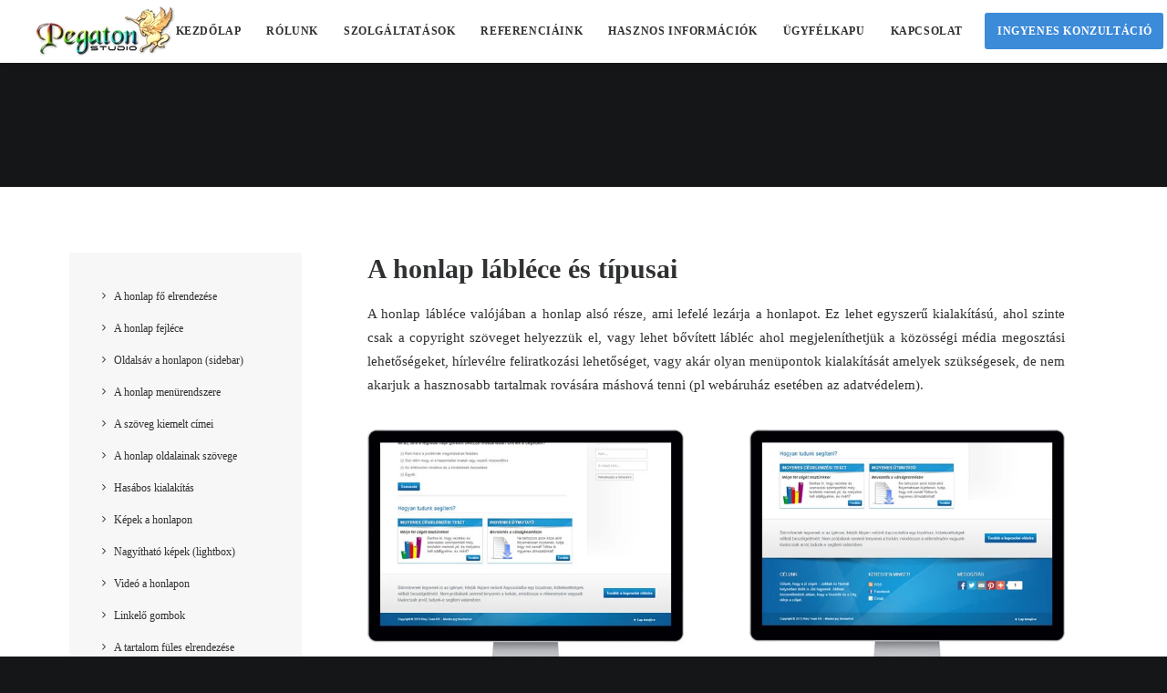

--- FILE ---
content_type: text/html; charset=UTF-8
request_url: https://pegaton.hu/honlapelemek/a-honlap-lablece-footer/
body_size: 32193
content:
<!DOCTYPE html><html class="no-touch" lang="hu" xmlns="http://www.w3.org/1999/xhtml"><head><script data-no-optimize="1">var litespeed_docref=sessionStorage.getItem("litespeed_docref");litespeed_docref&&(Object.defineProperty(document,"referrer",{get:function(){return litespeed_docref}}),sessionStorage.removeItem("litespeed_docref"));</script> <meta http-equiv="Content-Type" content="text/html; charset=UTF-8"><meta name="viewport" content="width=device-width, initial-scale=1"><link rel="profile" href="http://gmpg.org/xfn/11"><link rel="pingback" href="https://pegaton.hu/pgtnstd17/xmlrpc.php"><meta name='robots' content='index, follow, max-image-preview:large, max-snippet:-1, max-video-preview:-1' /><style>img:is([sizes="auto" i], [sizes^="auto," i]) { contain-intrinsic-size: 3000px 1500px }</style> <script data-cfasync="false" data-pagespeed-no-defer>var gtm4wp_datalayer_name = "dataLayer";
	var dataLayer = dataLayer || [];</script> <title>A honlap lábléce (footer) - Pegaton Studio</title><meta name="description" content="A honlap lábléce valójában a honlap alsó része, ami lefelé lezárja a honlapot. Lehet egyszerű vagy bővített kialakítású." /><link rel="canonical" href="https://pegaton.hu/honlapelemek/a-honlap-lablece-footer/" /><meta property="og:locale" content="hu_HU" /><meta property="og:type" content="article" /><meta property="og:title" content="A honlap lábléce (footer) - Pegaton Studio" /><meta property="og:description" content="A honlap lábléce valójában a honlap alsó része, ami lefelé lezárja a honlapot. Lehet egyszerű vagy bővített kialakítású." /><meta property="og:url" content="https://pegaton.hu/honlapelemek/a-honlap-lablece-footer/" /><meta property="og:site_name" content="Pegaton Studio" /><meta property="article:modified_time" content="2022-05-13T10:37:27+00:00" /><meta name="twitter:card" content="summary_large_image" /><meta name="twitter:label1" content="Becsült olvasási idő" /><meta name="twitter:data1" content="2 perc" /> <script type="application/ld+json" class="yoast-schema-graph">{"@context":"https://schema.org","@graph":[{"@type":"WebPage","@id":"https://pegaton.hu/honlapelemek/a-honlap-lablece-footer/","url":"https://pegaton.hu/honlapelemek/a-honlap-lablece-footer/","name":"A honlap lábléce (footer) - Pegaton Studio","isPartOf":{"@id":"https://pegaton.hu/#website"},"datePublished":"2014-05-01T15:03:34+00:00","dateModified":"2022-05-13T10:37:27+00:00","description":"A honlap lábléce valójában a honlap alsó része, ami lefelé lezárja a honlapot. Lehet egyszerű vagy bővített kialakítású.","breadcrumb":{"@id":"https://pegaton.hu/honlapelemek/a-honlap-lablece-footer/#breadcrumb"},"inLanguage":"hu","potentialAction":[{"@type":"ReadAction","target":["https://pegaton.hu/honlapelemek/a-honlap-lablece-footer/"]}]},{"@type":"BreadcrumbList","@id":"https://pegaton.hu/honlapelemek/a-honlap-lablece-footer/#breadcrumb","itemListElement":[{"@type":"ListItem","position":1,"name":"Kezdőlap","item":"https://pegaton.hu/"},{"@type":"ListItem","position":2,"name":"Miből áll egy honlap?","item":"https://pegaton.hu/honlapelemek/"},{"@type":"ListItem","position":3,"name":"A honlap lábléce (footer)"}]},{"@type":"WebSite","@id":"https://pegaton.hu/#website","url":"https://pegaton.hu/","name":"Pegaton Studio","description":"Komplett online megoldások","potentialAction":[{"@type":"SearchAction","target":{"@type":"EntryPoint","urlTemplate":"https://pegaton.hu/?s={search_term_string}"},"query-input":{"@type":"PropertyValueSpecification","valueRequired":true,"valueName":"search_term_string"}}],"inLanguage":"hu"}]}</script> <link rel='dns-prefetch' href='//fonts.googleapis.com' /><link rel="alternate" type="application/rss+xml" title="Pegaton Studio &raquo; hírcsatorna" href="https://pegaton.hu/feed/" /><style id="litespeed-ccss">html{font-family:sans-serif;-ms-text-size-adjust:100%;-webkit-text-size-adjust:100%}body{margin:0}article,aside,header{display:block}a{background:0 0}h1{font-size:2em;margin:.67em 0}img{border:0}svg:not(:root){overflow:hidden}button,input{color:inherit;font:inherit;margin:0}button{overflow:visible}button{text-transform:none}button{-webkit-appearance:button}button::-moz-focus-inner,input::-moz-focus-inner{border:0;padding:0}input{line-height:normal}input[type=checkbox]{box-sizing:border-box;padding:0}script{display:none!important}*{box-sizing:border-box}*:before,*:after{box-sizing:border-box}html{overflow-y:scroll;overflow-x:hidden;-webkit-overflow-scrolling:touch;height:100%}@media (max-width:569px){html{margin-top:0}}body{height:100%;-webkit-font-smoothing:antialiased;-moz-osx-font-smoothing:grayscale;overflow:initial!important}.box-wrapper{display:table;table-layout:fixed;width:100%;height:100%;overflow:hidden}.box-container{display:table;width:100%;height:100%;table-layout:fixed;position:relative}.main-wrapper{position:relative;width:100%}body:not(.uncode-unmodal-overlay-visible) .main-wrapper{z-index:0}.hmenu .main-wrapper{display:table-row}body:not(.menu-offcanvas) .main-wrapper{height:100%}@media (max-width:959px){.main-container{padding-top:0!important}}.sections-container{display:table;table-layout:fixed;width:100%;height:100%}.page-wrapper,.page-body{display:table-row;width:100%;height:100%}.page-body{position:relative}.post-wrapper{margin:auto}input,button{font-family:inherit;font-size:inherit;line-height:inherit}a{outline:0;border:0;text-decoration:none}button{outline:0;border:0}img{max-width:100%;height:auto}.img-responsive{display:block;max-width:100%;height:auto}.uncode_text_column>*:first-child{margin-top:0}.body-borders>*{position:fixed;z-index:11000}.body-borders .top-border{top:0;left:0;width:100%}.body-borders .right-border{top:0;right:0;height:100%}.body-borders .left-border{top:0;left:0;height:100%}h1,h2,h3{-webkit-font-smoothing:antialiased}h1{font-size:35px;line-height:1.2;margin:27px 0 0}@media (max-width:339px){h1{font-size:28px}}h2{font-size:29px;line-height:1.2;margin:27px 0 0}h3{font-size:24px;line-height:1.2;margin:27px 0 0}p,li,label{line-height:1.75;margin:18px 0 0}ul{margin:18px 0 0;padding-left:18px}ul{padding:0}ul i{margin-right:18px}ul{list-style:none}ul li{margin-top:0}ul>li>ul{margin-left:9px;padding-left:0;margin-top:0}.text-left{text-align:left}.font-weight-700,.font-weight-700 *:not(strong):not(b){font-weight:700!important}.row-inner{display:table-row}@media (max-width:959px){.row-inner{display:table;table-layout:fixed;width:100%}.post-wrapper>.post-body>.row-container>.row-parent>.row-inner{width:100%}}.row{display:table;table-layout:fixed;width:100%;position:relative}@media (max-width:959px){.row .row-internal{height:auto}}.row .uncol{display:block;overflow:hidden;position:relative}.row .uncoltable{display:table;table-layout:fixed;position:relative;width:100%;height:100%}@media (max-width:959px){.row .uncoltable{padding-top:0!important}}.row .uncell{display:table-cell;position:relative;height:100%;vertical-align:inherit;border:0}.row .uncell.no-block-padding{padding:0}.row .uncont>*{position:relative}.row div[class*=col-lg-].align_center>.uncol>.uncoltable>.uncell>.uncont{text-align:center}.row div[class*=col-lg-].align_left>.uncol>.uncoltable>.uncell>.uncont,.row div[class*=col-lg-] .row-inner .align_left>.uncol>.uncoltable>.uncell>.uncont{text-align:left}.row div[class*=col-lg-].pos-center>.uncol>.uncoltable>.uncell>.uncont{margin:0 auto}.row div[class*=col-lg-].pos-top,.row div[class*=col-lg-].pos-top .uncell{vertical-align:top}.row div[class*=col-lg-].pos-middle .uncell,.row div[class*=col-lg-].pos-middle{vertical-align:middle}@media (max-width:959px){.row div[class*=col-lg-]{padding:36px 0 0}}.row div.column_child.align_left>.uncol>.uncoltable>.uncell>.uncont{text-align:left}.row div.column_child.pos-center>.uncol>.uncoltable>.uncell>.uncont{margin:0 auto}.row div.column_child.pos-top,.row div.column_child.pos-top .uncell{vertical-align:top}@media (max-width:959px){.row div.column_child{padding:36px 0 0}}.row-background{position:absolute;top:0;bottom:0;left:0;right:0;overflow:hidden;border-radius:inherit;background-clip:padding-box;-webkit-overflow-scrolling:touch}.row-background .background-wrapper{backface-visibility:hidden;position:absolute;left:0;top:0;width:100%;height:100%;overflow:hidden;border-radius:inherit;background-clip:padding-box}@media (max-width:959px){.mobile-parallax-not-allowed .row-background .background-wrapper{transform:none!important;height:100%!important}}.row-background .background-wrapper .background-inner{border-radius:inherit;position:absolute;top:0;bottom:0;left:0;right:0;background-attachment:scroll}@media (max-width:1499px){.row-background .background-wrapper .background-inner{background-size:cover}}.single-block-padding{padding:36px}.main-container{display:table;table-layout:fixed;width:100%;height:100%}.main-container .row{width:100%;table-layout:fixed}.main-container .row .uncol{overflow:visible}@media (max-width:959px){.main-container .row .uncol{position:relative!important;top:0;left:0;height:100%;width:100%}}@media (max-width:959px){.main-container .row .uncont{max-width:none!important;height:auto!important}}@media (max-width:959px){.main-container .row.row-parent:not(.row-slider):not(.row-header),.main-container .row .row-parent:not(.row-slider):not(.row-header) .row{height:auto!important}.main-container .row.row-parent:not(.row-slider):not(.row-header) .row-child{height:auto!important}}@media (max-width:569px){.main-container .row.row-parent:not(.no-h-padding) .column_parent>.uncol>.uncoltable>.uncell>.uncont:not(.col-custom-width),.main-container .row.row-parent:not(.no-h-padding) .column_child>.uncol>.uncoltable>.uncell>.uncont:not(.col-custom-width){padding-left:0!important;padding-right:0!important}}.main-container .row .column_parent,.main-container .row .column_child{clear:both}.main-container .row-inner{position:relative;display:table;table-layout:fixed;height:100%;min-width:100%;width:auto}.main-container .row-inner>div:not(.vc_helper){padding:0 0 0 36px}@media (max-width:959px){.main-container .row-inner>div:not([class*=col-md]){padding:36px 0 0}.main-container .row-inner>div:first-child:not([class*=col-md]){padding-top:0}}@media (max-width:569px){.main-container .row-inner>div:not(.vc_helper){padding:36px 0 0}.main-container .row-inner>div:first-child{padding-top:0}}@media (min-width:960px){.main-container .row-inner{margin-left:-36px}}.main-container .row-container{position:relative;clear:both;border:0}html.no-touch .main-container .row-container.with-parallax>div>.background-wrapper{height:130%;height:calc(100% + 30vh);will-change:transform}.main-container .row-container .row-parent{padding:36px}.main-container .row-container .row-parent .half-internal-gutter .uncont>*,.main-container .row-container .row-parent .row-parent .half-internal-gutter .uncont>*{margin-top:18px}.main-container .row-container .row-parent .single-internal-gutter .uncont>*,.main-container .row-container .row-parent .row-parent .single-internal-gutter .uncont>*{margin-top:36px}.main-container .row-container .row-parent .uncont>*:first-child,.main-container .row-container .row-parent .uncont>*:first-child:not(.divider-wrapper):not(.edit-account)>*:first-child:not(.isotope-wrapper):not(.justified-wrapper):not(.index-wrapper):not(.edit-account),.main-container .row-container .row-parent .uncont>*:first-child:not(.divider-wrapper):not(.edit-account)>*:first-child>*:first-child,.main-container .row-container .row-parent .uncont>*:first-child:not(.divider-wrapper):not(.edit-account)>*:first-child:not(.isotope-wrapper):not(.justified-wrapper):not(.index-wrapper):not(.edit-account)>*:first-child>*:first-child{margin-top:0!important}.main-container .row-container>.row-parent:not(.row-slider) .row-child{padding:0!important}@media (min-width:960px){.main-container .row-container>.row-parent .row-child>.row-inner>div:not(.vc_helper){padding:0 0 0 36px}}@media (min-width:960px){.main-container .row-container .row-child.col-double-gutter>.row-inner,.main-container .row-container .col-double-gutter>.row-inner{margin-left:-72px}}@media (min-width:960px){.main-container .row-container .row-child.col-double-gutter>.row-inner>div:not(.vc_helper),.main-container .row-container .col-double-gutter>.row-inner>div:not(.vc_helper){padding-left:72px;padding-right:0}}.main-container .row-container .no-top-padding{padding-top:0}.main-container .row-container .no-bottom-padding{padding-bottom:0}.main-container .row-container .single-bottom-padding{padding-bottom:36px}.main-container .row-container .single-h-padding{padding-left:36px;padding-right:36px}.main-container .row-container .double-top-padding{padding-top:72px}.main-container .row-container .double-bottom-padding{padding-bottom:72px}@media (min-width:960px){.main-container .post-body>.row-container .row-child.col-double-gutter>.row-inner,.main-container .post-body>.row-container .col-double-gutter>.row-inner{width:calc(100% + 72px)}}.col-lg-0{padding:27px 36px}.col-lg-3,.col-lg-6,.col-lg-9,.col-lg-12{padding:36px;display:block;height:auto;width:100%;vertical-align:top;position:relative}@media (min-width:960px){.col-lg-0,.col-lg-3,.col-lg-6,.col-lg-9,.col-lg-12{display:table-cell;height:100%}.col-lg-12{width:100%}.col-lg-9{width:75%}.col-lg-6{width:50%}.col-lg-3{width:25%}.row .uncoltable{min-height:0!important}}@media (min-width:570px) and (max-width:959px){div[class*=vc_custom_]:not(.vc_custom_preserve_tablet){margin-left:0;border-left-width:0!important;border-right-width:0!important}}@media (max-width:569px){div[class*=vc_custom_]:not(.vc_custom_preserve_mobile){margin-left:0;border-left-width:0!important;border-right-width:0!important}}.empty-space{margin-top:0!important}.empty-space.empty-double{padding-top:72px}label{font-size:14px;line-height:1.75;margin:18px 0 0;margin:0 0 5px}input{display:block;line-height:initial;margin:9px 0 0;padding:10px 15px;border-style:solid;border-radius:2px;font-weight:400;background-color:#fff;border:1px solid transparent}input[type=checkbox]{box-sizing:content-box;display:inline-block;font-size:1em;-webkit-appearance:none;margin:0;position:relative;text-align:center;line-height:normal;min-height:0!important;width:16px;height:16px;box-sizing:border-box;vertical-align:middle}.uncode-single-media{line-height:0}.uncode-single-media .single-wrapper{display:inline-block;width:100%;position:relative}.uncode-single-media .uncode-single-media-wrapper{position:relative;display:inline-block;width:100%;line-height:0}.post-wrapper{display:table;table-layout:fixed;width:100%;height:100%}.post-wrapper .post-body{display:table;table-layout:fixed;width:100%}@media (max-width:569px){.post-content{max-width:100%!important}}.post-content:after{clear:both;content:'';display:block}.post-content>*:first-child,.post-content>.row-container>.row-parent>*:first-child{margin-top:0}.post-content img{max-width:100%}.boomapps_vcrow{z-index:0}#vh_layout_help{height:100vh;position:fixed;visibility:hidden;z-index:-100000}.menu-smart,.menu-smart ul,.menu-smart li{display:block;list-style:none;padding:0;margin:0;line-height:normal}body:not(.rtl) .menu-smart,body:not(.rtl) .menu-smart ul,body:not(.rtl) .menu-smart li{direction:ltr}.menu-container ul.menu-smart a{position:relative;display:block}.menu-horizontal ul.menu-smart ul{position:absolute;top:0;left:-3000px;visibility:hidden}@media (min-width:960px){.menu-horizontal ul.menu-smart>li>ul:not(.mega-menu-inner){width:195px!important}}body[class*=hmenu] div:not(.menu-accordion)>ul.menu-smart>li{display:inline-flex;align-items:center}body[class*=hmenu] div:not(.menu-accordion)>ul.menu-smart>li>a{display:inline-flex;align-items:center}body[class*=hmenu] div:not(.menu-accordion)>ul.menu-smart>li:after{content:'';display:inline}@media (max-width:959px){body[class*=hmenu] div:not(.menu-accordion)>ul.menu-smart>li:not(.social-icon){display:block}}body[class*=hmenu] div:not(.menu-accordion)>ul.menu-smart>li>a{z-index:100}ul.menu-smart ul li{float:none}ul.menu-smart a{white-space:nowrap}ul.menu-smart ul a{white-space:normal}ul.menu-smart:after{content:"a0";display:block;height:0;font:0/0 serif;clear:both;visibility:hidden;overflow:hidden}.navbar-nav>ul.menu-smart:after{content:'';display:block;height:100%;left:0;position:absolute;top:0;visibility:visible;width:100%;z-index:100}.navbar-nav>ul.menu-smart{position:relative}@media (min-width:960px){ul.menu-smart li:not(.mega-menu) *,ul.menu-smart li:not(.mega-menu) *:before,ul.menu-smart li:not(.mega-menu) *:after{box-sizing:content-box}}@media (min-width:960px){.menu-smart{padding:0 13px}.menu-smart ul li>a{display:block}}ul.menu-smart{line-height:0}.menu-smart ul li{border-left-width:0!important}@media (min-width:960px){.menu-smart>li>a{padding:0 14px}}.menu-smart>li:first-child{border-left-width:0!important}.menu-smart i.fa-dropdown{display:inline-block;position:relative;padding:0 0 0 9px;margin:0;margin-right:0;box-sizing:content-box!important;font-size:.8em;text-align:right!important}@media (min-width:960px){body[class*=hmenu-] .menu-smart ul>li>a i.fa-dropdown{float:right;top:5px}body[class*=hmenu-] .menu-smart ul>li>a i.fa-dropdown:before{content:"\f105"}.menu-smart ul>li>a{letter-spacing:0!important;padding:5px 9px}}@media (max-width:959px){.menu-horizontal:not(.top-menu-enhanced-horizontal){overflow:hidden}}.menu-horizontal{line-height:0}@media (min-width:960px){.menu-horizontal{height:100%;width:100%}}@media (min-width:960px){.menu-horizontal>div{height:100%;display:inline-table}}.menu-horizontal{position:relative}@media (max-width:959px){.menu-horizontal:not(.top-menu-enhanced-horizontal){overflow:hidden}}@media (min-width:960px){.menu-horizontal .menu-smart ul{padding:18px}}@media (max-width:959px){ul.menu-smart{width:100%!important}ul.menu-smart:not(.top-menu-enhanced-child) ul{display:none;position:static!important;top:auto!important;left:auto!important;margin-left:0!important;margin-top:0!important;width:auto!important;min-width:0!important;max-width:none!important}ul.menu-smart>li{float:none}ul.menu-smart>li ul{padding-right:0}ul.menu-smart>li>a{white-space:normal}.menu-smart{line-height:normal}.menu-smart a{padding:9px 36px}.menu-smart ul a{margin-left:.571px}.menu-smart li{border-left:0!important}.menu-smart:not(.top-menu-enhanced-child) a{font-weight:500;text-transform:uppercase}}@media (max-width:959px){body.menu-mobile-centered .main-menu-container .menu-horizontal{display:table!important;min-height:100%;text-align:center;width:100%}body.menu-mobile-centered .main-menu-container .menu-horizontal .menu-horizontal-inner{display:table-cell;margin:auto;padding:36px 0;vertical-align:middle;width:100%}body.menu-mobile-centered .main-menu-container .menu-horizontal .menu-horizontal-inner ul.menu-smart:not(.menu-smart-social){padding:0!important}body.menu-mobile-centered .main-menu-container .menu-horizontal .menu-horizontal-inner ul.menu-smart li.menu-item>a,body.menu-mobile-centered .main-menu-container .menu-horizontal .menu-horizontal-inner ul.menu-smart li.menu-item-link>a{font-size:4.5vw!important;line-height:1.3!important;padding-top:5px;padding-bottom:5px;text-transform:none!important}body.menu-mobile-centered .menu-smart:not(.top-enhanced-inner) li:not(.social-icon) .fa{display:none!important}}@media (max-width:959px){.menu-primary .menu-borders:not(.needs-after){border-bottom-width:0;border-bottom-style:solid}}@media (min-width:960px){.menu-primary .menu-borders:not(.needs-after){border-bottom-width:1px;border-top-width:0;border-bottom-style:solid;border-top-style:solid}}@media (min-width:960px){.menu-no-arrows .menu-smart>li>a i.fa-dropdown{display:none}}@media (min-width:960px){.hmenu .menu-horizontal-inner{width:100%}}@media (min-width:960px){header{width:100%;z-index:1000;position:relative}}@media (max-width:959px){.menu-wrapper{position:relative;z-index:1000}}@media (min-width:960px){.menu-animated .menu-horizontal .menu-smart>li>ul:not(.mega-menu-inner):not(.cart_list) li>a{opacity:0;-webkit-transform:translateY(3px);-moz-transform:translateY(3px);-o-transform:translateY(3px);-ms-transform:translateY(3px);transform:translateY(3px)}}.menu-wrapper{display:table-row;width:100%;position:relative;height:1px}@media (max-width:959px){.menu-wrapper.menu-sticky #masthead:first-child .menu-container{position:fixed}}@media (max-width:959px){.menu-wrapper.menu-sticky .main-menu-container{overflow:hidden}}.row-menu{position:relative;width:100%;height:100%}@media (max-width:959px){.row-menu{max-width:none!important}}.row-menu-inner{width:100%;background-clip:content-box!important;position:relative}@media (min-width:960px){.row-menu-inner{display:table;height:100%}}.row-menu-inner>div:not(.logo-container){padding-top:0;padding-bottom:0}.hmenu .navbar-nav{height:100%}.hmenu .menu-smart{height:100%}.menu-with-logo .menu-smart>li,.menu-with-logo .menu-smart>li>a{height:100%}@media (min-width:960px){.hmenu .menu-primary .menu-smart>li>a{height:100%;line-height:1em}}.menu-horizontal-inner{line-height:0}@media (max-width:959px){body.menu-mobile-centered .main-menu-container .menu-smart ul a:not(.cart-thumb):not(.btn){margin-left:5px;margin-right:5px}}.menu-container{overflow:visible;width:100%}.menu-wrapper.menu-sticky .menu-container{z-index:2000}.menu-sticky-fix:not(.boxed-width) .menu-wrapper.menu-sticky #masthead:first-child .menu-container{position:fixed}.menu-container .navbar-brand *{line-height:1em}@media (max-width:959px){.menu-wrapper div[class*=col-lg-]{display:block}}.menu-wrapper div[class*=col-lg-].middle{vertical-align:middle}.navbar-header{position:relative}#main-logo{line-height:0;text-align:center;position:relative;z-index:100;display:inline-block}#main-logo a>*{margin:0;width:auto}.logo-container .logo-image{display:block;position:relative}.logo-container .logo-image img{height:100%;width:auto}.logo-container .main-logo{position:relative}#main-logo .navbar-brand img{width:auto;height:100%;display:block;margin:auto}.menu-container{float:none!important}.menu-container:before,.menu-container:after{content:" ";display:table;table-layout:fixed}.menu-container:after{clear:both}.menu-container:before,.menu-container:after{content:" ";display:table;table-layout:fixed}.menu-container:after{clear:both}.navbar .menu-container{z-index:2}.menu-container:after{content:'';display:block}.logo-container{line-height:1px;vertical-align:top}.logo-container>*{margin:0 auto;line-height:normal}@media (min-width:960px){body.hmenu-position-right .menu-primary-inner{text-align:right}.menu-primary-inner>*{text-align:left}body.hmenu .menu-primary .menu-horizontal .menu-smart>li>a{padding-top:0;padding-bottom:0}body[class*=hmenu-]:not(.hmenu-center-split):not(.hmenu-center-double):not(.hormenu-position-right) .logo-container{padding-left:0!important}body[class*=hmenu-] .navbar-nav-last{text-align:right}body[class*=hmenu-].hmenu-position-right .menu-borders:not(.menu-h-borders) .navbar-main>ul.menu-smart{padding:0}body[class*=hmenu-]:not(.hormenu-position-right) .navbar-nav-last:not(.navbar-cta)>ul>li:first-child>a{margin-left:0;padding-left:0!important}body[class*=hmenu-]:not(.hormenu-position-right) .navbar-nav-last>ul:last-child>li:last-child>a{margin-right:0;padding-right:0!important}body[class*=hmenu-]:not(.hormenu-position-right) .navbar-nav-last>ul:last-child{padding-right:0}.main-menu-container .menu-horizontal-inner .fa-angle-right.fa-dropdown{display:none}.navbar-header img{max-width:none}body.hmenu .menu-container .navbar-nav{display:table-cell;white-space:nowrap;vertical-align:top}body:not(.hmenu-center) .menu-absolute{left:0;right:0;z-index:1000;position:absolute}}@media (max-width:959px){.menu-wrapper .row-menu .row-menu-inner{border-bottom:1px solid transparent}}body.menu-mobile-transparent:not(.hmenu-center) .menu-absolute.menu-transparent{left:0;right:0;z-index:1000;position:absolute}@media (max-width:959px){.menu-wrapper .menu-container{position:absolute;z-index:1000!important}.menu-container .logo-container{position:relative;padding:27px 36px!important}.main-menu-container{float:left;height:0;overflow:hidden;width:100%}.menu-horizontal-inner>div:first-child:not(.navbar-social) .menu-smart:not(.menu-icons){padding:27px 0 0!important}.menu-horizontal-inner>div:last-child .menu-smart{padding:0 0 27px!important}#main-logo.navbar-header{display:inline-block}}body[class*=hmenu-] .menu-wrapper [class*=col-lg-]:not(.logo-container){padding-left:0;padding-right:0}@media (max-width:959px){.menu-mobile-animated .menu-sticky .menu-container .menu-smart>li{opacity:0;transform:scale(1.1) translateY(-24px)}}@media (min-width:960px){.hmenu-position-right #menu-main-menu{padding-right:0}}@media (min-width:960px){#masthead[class*=-h-padding] .row-menu .row-menu-inner .logo-container{padding-left:0!important;padding-right:0!important;position:static!important}}@media (min-width:960px){.single-h-padding#masthead .row-menu .row-menu-inner{padding-left:36px;padding-right:36px}}@media (max-width:959px){[class*=-h-padding]#masthead .row-menu .row-menu-inner{padding-left:0;padding-right:0}}.mmb-container{align-content:center;align-items:center;display:none;height:100%;z-index:100}@media screen and (max-width:959px){.mmb-container{display:inline-flex;opacity:1!important}}@media screen and (max-width:959px){.mmb-container{position:absolute;top:0;right:0}}.mobile-menu-button{display:none;line-height:0;position:relative;padding:0 36px;z-index:0}@media screen and (max-width:959px){.mobile-menu-button{align-items:center;display:flex;height:100%;opacity:1!important}}.lines-button .lines{position:relative;vertical-align:middle}.lines-button .lines,.lines-button .lines:before,.lines-button .lines:after,.lines-button .lines>span{border-radius:5px;background-clip:padding-box;display:inline-block;height:2px;width:20px}.lines-button .lines:before,.lines-button .lines:after,.lines-button .lines>span{content:'';left:0;position:absolute;transform-origin:10px center}.lines-button .lines:before{top:6px}.lines-button .lines:after{top:-6px}.lines-button .lines>span{transform:translateY(-50%);top:50%;display:none}.mobile-additional-icons{align-items:center;display:flex;height:100%;position:absolute;right:89px;z-index:1}.tmb>.t-inside{background-clip:content-box}.el-text{clear:both}.heading-text.el-text>*:first-child{margin-top:0!important;display:inline-block}.heading-text.el-text>*:last-child{margin-bottom:0!important}.el-text>*>span:not(.heading-text-inner){display:block}.el-text+.clear{margin-top:0!important}.header-wrapper{display:table;table-layout:fixed;position:relative;overflow:hidden;width:100%;height:100%}.header-wrapper .heading-text>*:first-child{margin-top:0!important}.header-wrapper .heading-text:not(.heading-bigtext){display:inline-block}.header-wrapper .column_parent{height:100%!important}.header-wrapper:not(.header-only-text):before{background-repeat:no-repeat;position:absolute;top:50%;left:50%;width:38px;height:38px;margin-top:-19px;margin-left:-19px;content:"";z-index:1;opacity:1;animation:spin 2s infinite linear}@media (min-width:960px){#page-header{display:table-row;width:100%}}#page-header .header-wrapper .row-container>.row-background{opacity:0}@media (max-width:959px){#page-header .row .uncol{padding-top:0!important}}.tmb>.t-inside{position:relative;display:table;table-layout:fixed;width:100%}.tmb-no-bg.tmb>.t-inside{background:0 0}.tmb .t-entry-visual{position:relative;overflow:hidden;text-align:left;background-position:center;background-repeat:no-repeat;background-size:cover;-webkit-font-smoothing:antialiased}.tmb .t-entry-visual img{width:100%;max-width:none;z-index:1;position:relative;display:block}.tmb .t-entry-visual img{transform:scale(1,1)}html{position:inherit}.widget-container .widget-title{word-break:break-word;margin:0 0 27px;margin-top:0}footer .widget-container .widget-title{border:0;padding:0}.widget-container ul{margin-top:0!important;margin-bottom:-9px}.widget-container ul li{margin-bottom:9px;line-height:1.5}.widget-container.widget_nav_menu li{text-transform:uppercase}.widget-container.widget_nav_menu li a{font-size:12px;display:inline-block;padding:0 0 5px}.widget-container.widget_nav_menu .menu-item a:before{font-family:"uncodeicon";content:"\f105";margin-right:9px;margin-top:3px}.widget-container ul{margin-top:0;margin-bottom:-9px}.widget-container li{margin-bottom:9px;line-height:1.5}.widget-container{margin:54px 0 0}.widget-container:first-child{margin-top:0}html:not(.no-cssanimations) .animate_when_almost_visible{opacity:0;animation-duration:.6s;backface-visibility:hidden}@media (min-width:960px){.limit-width{max-width:1200px;margin:auto}}.menu-primary ul.menu-smart>li>a,.menu-primary ul.menu-smart li.dropdown>a{text-transform:uppercase}.fa{font-family:'uncodeicon'!important;speak:none;font-style:normal;font-weight:400;font-variant:normal;text-transform:none;line-height:1;-webkit-font-smoothing:antialiased;-moz-osx-font-smoothing:grayscale}@-moz-keyframes spin{0%{-moz-transform:rotate(0deg)}100%{-moz-transform:rotate(359deg)}}@-webkit-keyframes spin{0%{-webkit-transform:rotate(0deg)}100%{-webkit-transform:rotate(359deg)}}@-o-keyframes spin{0%{-o-transform:rotate(0deg)}100%{-o-transform:rotate(359deg)}}@-ms-keyframes spin{0%{-ms-transform:rotate(0deg)}100%{-ms-transform:rotate(359deg)}}@keyframes spin{0%{transform:rotate(0deg)}100%{transform:rotate(359deg)}}.fa-angle-right:before{content:"\f105"}.fa-angle-down:before{content:"\f107"}.style-color-wayh-bg{background-color:#141618}.style-color-xsdn-bg{background-color:#fff}.style-color-lxmt-bg{background-color:#f7f7f7}.style-light-bg{background-color:#fff}.font-762333{font-family:Poppins!important}.fontsize-141513{font-size:60px}@media (max-width:959px){.fontsize-141513{font-size:40px}}@media (max-width:569px){.fontsize-141513{font-size:35px}}@media (max-width:320px){.fontsize-141513{font-size:28px}}.fontheight-179065{line-height:1}body,p,li,label{font-size:15px}h2:not([class*=fontsize-]){font-size:40px}@media (max-width:959px){h2:not([class*=fontsize-]){font-size:26.666666666667px}}h3:not([class*=fontsize-]){font-size:24px}body{font-weight:400;font-family:Roboto}.widget-container .widget-title{font-family:Poppins;font-weight:600;letter-spacing:.05em;text-transform:uppercase;font-size:12px}.style-light{color:#303133}.style-light a,.style-light .widget-container a:not(.btn-text-skin){color:#303133}h1,h2,h3{letter-spacing:0em;font-weight:600;font-family:Roboto}.style-light h1,.style-light h2,.style-light h3{color:#303133}.style-light .widget-container .widget-title{border-color:#eaeaea}input{box-shadow:inset 0 2px 1px rgba(0,0,0,.025)}input{border-width:1px}.style-light ::-webkit-input-placeholder{color:#626365}.style-light ::-moz-placeholder{color:#626365}.style-light :-ms-input-placeholder{color:#626365}.style-light :-moz-placeholder{color:#626365}.menu-container:not(.grid-filters) ul.menu-smart,.menu-container:not(.grid-filters) ul.menu-smart a:not(.social-menu-link):not(.vc_control-btn){font-family:Poppins}@media (max-width:959px){.menu-primary ul.menu-smart a{font-family:Poppins;font-weight:600}}.menu-container:not(.grid-filters) ul.menu-smart>li>a:not(.social-menu-link),.menu-container:not(.vmenu-container):not(.grid-filters) ul.menu-smart>li>a:not(.social-menu-link):not(.vc_control-btn){font-size:12px}@media (min-width:960px){.menu-container:not(.grid-filters) ul.menu-smart>li>a:not(.social-menu-link),.menu-container:not(.vmenu-container):not(.grid-filters) ul.menu-smart>li>a:not(.social-menu-link):not(.vc_control-btn){font-size:12px}.menu-horizontal ul ul a{font-size:12px}}@media (max-width:959px){.menu-container:not(.grid-filters) ul.menu-smart a:not(.social-menu-link):not(.vc_control-btn){font-size:12px!important}}.menu-container:not(.grid-filters) ul.menu-smart>li>a:not(.social-menu-link),.menu-container:not(.grid-filters) ul.menu-smart li.dropdown>a,.menu-container:not(.vmenu-container):not(.grid-filters) ul.menu-smart>li>a:not(.social-menu-link):not(.vc_control-btn),.menu-smart i.fa-dropdown{font-weight:600;letter-spacing:.05em}.menu-light .menu-smart a{color:#303133}.submenu-dark .menu-smart ul a{color:#fff}@media (max-width:959px){.submenu-dark:not(.isotope-filters) .menu-smart a{color:#fff}}@media (max-width:959px){.submenu-dark:not(.isotope-filters) .menu-smart a{color:#fff}}.menu-light .menu-smart,.menu-light .menu-smart li,.menu-light .menu-borders:not(.needs-after),.menu-light .main-menu-container{border-color:rgba(234,234,234,.5)}.submenu-dark .menu-smart ul{border-color:rgba(255,255,255,.15)}@media (min-width:960px){.submenu-dark .menu-smart li ul li{border-color:rgba(255,255,255,.15)}}@media (max-width:959px){.menu-light .row-menu .row-menu-inner{border-bottom-color:rgba(234,234,234,.5)}.submenu-dark .menu-smart,.submenu-dark .menu-smart li{border-color:rgba(255,255,255,.15)}}body:not(.menu-force-opacity):not(.navbar-hover) .menu-transparent.menu-light .menu-borders:not(.needs-after),body:not(.menu-force-opacity):not(.navbar-hover) .menu-transparent.menu-light .menu-smart,body:not(.menu-force-opacity):not(.navbar-hover) .menu-transparent.menu-light .menu-smart>li,body:not(.menu-force-opacity):not(.navbar-hover) .menu-transparent.menu-light .navbar-nav-last>*:first-child:after{border-color:rgba(234,234,234,.5)}.submenu-dark .menu-horizontal .menu-smart ul{background-color:#1b1d1f}@media (max-width:959px){.submenu-dark:not(.isotope-filters):not(.top-menu-enhanced) .menu-smart,.submenu-dark:not(.isotope-filters):not(.top-menu-enhanced) .main-menu-container{background-color:#1b1d1f}}.mobile-menu-button-light .lines:not(.lines-dropdown),.mobile-menu-button-light .lines:not(.lines-dropdown):before,.mobile-menu-button-light .lines:not(.lines-dropdown):after,.mobile-menu-button-light .lines:not(.lines-dropdown)>span{background:#303133}@media (max-width:959px){[class*=menu-dd-shadow-].menu-horizontal:not(.top-menu-enhanced-horizontal) .menu-smart ul{box-shadow:none!important}}@media (min-width:960px){.menu-shadows{box-shadow:0 4px 10px -10px rgba(0,0,0,.6)}}.tmb-light.tmb .t-entry-visual *:not(.add_to_cart_text):not(.view-cart){color:#fff}.body-borders .body-border-shadow{box-shadow:0 0px 14px 0px rgba(0,0,0,.1)}@media (min-width:960px){.menu-shadows{box-shadow:0 4px 10px -10px rgba(0,0,0,.6)}}.menu-dd-shadow-lg.menu-horizontal .menu-smart>li.menu-item>ul{box-shadow:0px 55px 80px -40px rgba(0,0,0,.45)}.widget-container.widget_nav_menu li{text-transform:initial}footer .widget-container .widget-title{border-bottom:solid 1px #eaeaea!important;padding-bottom:5px!important;margin-bottom:15px}@media (min-width:960px){.logo-container{padding-top:5px;padding-bottom:6px}}.honlapelem h2{font-size:30px!important;margin-top:0}body .submenu-dark .menu-horizontal .menu-smart ul{background-color:#000000d0!important}#mobile_contact_bar{display:none}#custom_html-2 .widget-title{display:none}@media only screen and (max-width:959px){.menu-container .logo-container{padding:10px 20px 10px 20px!important}}@media (max-width:480px){#mobile_contact_bar{position:fixed;bottom:0;display:block;width:100%;background:#fff;z-index:8000;border-top:solid 1px #c7c7c7}#mobile_contact_bar ul{margin-top:0}#mobile_contact_bar li{display:block;float:left;border-right:1px solid #e9f2f9;box-sizing:border-box;text-align:center}.footerphone{color:#fff;text-transform:uppercase;text-shadow:0px 0px 10px rgb(0 0 0/30%);background-color:#7ab317;border-radius:50px;width:90%;display:table;margin-left:auto;margin-right:auto;font-size:13px;font-weight:300;margin-top:6px;margin-bottom:7px;padding:5px 0}.footerquote{color:#fff;text-transform:uppercase;text-shadow:0px 0px 10px rgb(0 0 0/30%);background-color:#0db5ff;border-radius:50px;width:90%;display:table;margin-left:auto;margin-right:auto;font-size:13px;font-weight:300;margin-top:6px;margin-bottom:7px;padding:5px 0}}.gdpr_lightbox-hide{display:none}#moove_gdpr_cookie_info_bar .gdpr-fbo-0{-ms-flex-order:1;order:1}.gdpr-sr-only{position:absolute;width:1px;height:1px;padding:0;margin:-1px;overflow:hidden;clip:rect(0,0,0,0);white-space:nowrap;border:0}#moove_gdpr_cookie_info_bar{content-visibility:auto}#moove_gdpr_cookie_info_bar .moove-gdpr-button-holder{display:-ms-flexbox;display:flex;-ms-flex-align:center;align-items:center}#moove_gdpr_cookie_modal .cookie-switch .cookie-slider{overflow:visible;box-shadow:1px 1px transparent}#moove_gdpr_cookie_modal{margin:0 auto;margin-top:0;min-height:60vh;font-family:Nunito,sans-serif;content-visibility:hidden}#moove_gdpr_cookie_modal span.tab-title{display:block}#moove_gdpr_cookie_modal button{letter-spacing:0;outline:none}#moove_gdpr_cookie_modal *{-webkit-font-smoothing:antialiased;-moz-osx-font-smoothing:grayscale;font-family:inherit}#moove_gdpr_cookie_modal .cookie-switch{position:relative;display:inline-block;width:50px;height:30px;padding:0}#moove_gdpr_cookie_modal .cookie-switch input{display:none}#moove_gdpr_cookie_modal .cookie-switch .cookie-slider{position:absolute;top:0;left:0;right:0;bottom:0;background-color:red;margin:0;padding:0}#moove_gdpr_cookie_modal .cookie-switch .cookie-slider:before{position:absolute;content:"";height:26px;width:26px;left:1px;bottom:1px;border:1px solid #f2f2f2;border-radius:50%;background-color:#fff;box-shadow:0 5px 15px 0 rgba(0,0,0,.25);display:block;box-sizing:content-box}#moove_gdpr_cookie_modal .cookie-switch .cookie-slider:after{content:attr(data-text-disabled);position:absolute;top:0;left:60px;font-weight:700;font-size:16px;line-height:30px;color:red;display:block;white-space:nowrap}#moove_gdpr_cookie_modal .cookie-switch .cookie-slider.cookie-round{border-radius:34px}#moove_gdpr_cookie_modal .cookie-switch .cookie-slider.cookie-round:before{border-radius:50%}#moove_gdpr_cookie_modal a,#moove_gdpr_cookie_modal button{outline:none;box-shadow:none;text-shadow:none}#moove_gdpr_cookie_modal .moove-gdpr-modal-content{color:#000;background-color:#fff;width:900px;width:80vw;max-width:1170px;min-height:600px;border-radius:10px;position:relative;margin:0 auto}#moove_gdpr_cookie_modal .moove-gdpr-modal-content .gdpr-cc-form-fieldset{background-color:transparent}#moove_gdpr_cookie_modal .moove-gdpr-modal-content.logo-position-left .moove-gdpr-company-logo-holder{text-align:left}#moove_gdpr_cookie_modal .moove-gdpr-modal-content.moove_gdpr_modal_theme_v1 .main-modal-content{display:-ms-flexbox;display:flex;-ms-flex-flow:column;flex-flow:column;height:100%}#moove_gdpr_cookie_modal .moove-gdpr-modal-content.moove_gdpr_modal_theme_v1 .moove-gdpr-modal-footer-content .moove-gdpr-button-holder button.mgbutton{margin:2px}#moove_gdpr_cookie_modal .moove-gdpr-modal-content .moove-gdpr-modal-close{position:absolute;text-decoration:none;top:-30px;right:-30px;display:block;width:60px;height:60px;line-height:60px;text-align:center;border-radius:50%;background:0 0;padding:0;z-index:99;margin:0;outline:none;box-shadow:none;border:none}#moove_gdpr_cookie_modal .moove-gdpr-modal-content .moove-gdpr-modal-close span.gdpr-icon{display:block;width:60px;height:60px;line-height:60px;font-size:48px;background-color:#0c4da2;border:1px solid #0c4da2;color:#fff;border-radius:50%}#moove_gdpr_cookie_modal .moove-gdpr-modal-content .moove-gdpr-company-logo-holder{padding:0;margin-bottom:30px}#moove_gdpr_cookie_modal .moove-gdpr-modal-content .moove-gdpr-company-logo-holder img{max-height:75px;max-width:70%;width:auto;display:inline-block}#moove_gdpr_cookie_modal .moove-gdpr-modal-content .moove-gdpr-tab-main span.tab-title{font-weight:700;font-size:28px;line-height:1.2;margin:0;padding:0;color:#000;margin-bottom:25px}#moove_gdpr_cookie_modal .moove-gdpr-modal-content .moove-gdpr-tab-main .moove-gdpr-tab-main-content{display:-ms-flexbox;display:flex;-ms-flex-flow:column;flex-flow:column;max-height:calc(100% - 155px);overflow-y:auto;padding-right:20px;padding-bottom:15px}#moove_gdpr_cookie_modal .moove-gdpr-modal-content .moove-gdpr-tab-main .moove-gdpr-tab-main-content a,#moove_gdpr_cookie_modal .moove-gdpr-modal-content .moove-gdpr-tab-main .moove-gdpr-tab-main-content p{font-weight:400;font-size:16px;line-height:1.4;margin-bottom:18px;margin-top:0;padding:0;color:#000}#moove_gdpr_cookie_modal .moove-gdpr-modal-content .moove-gdpr-tab-main .moove-gdpr-tab-main-content a{color:#000;text-decoration:underline}#moove_gdpr_cookie_modal .moove-gdpr-modal-content .moove-gdpr-tab-main .moove-gdpr-status-bar{padding:5px;margin-right:10px;margin-bottom:15px}#moove_gdpr_cookie_modal .moove-gdpr-modal-content .moove-gdpr-tab-main .moove-gdpr-status-bar .gdpr-cc-form-wrap,#moove_gdpr_cookie_modal .moove-gdpr-modal-content .moove-gdpr-tab-main .moove-gdpr-status-bar .gdpr-cc-form-wrap .gdpr-cc-form-fieldset{border:none;padding:0;margin:0;box-shadow:none}#moove_gdpr_cookie_modal .moove-gdpr-modal-content .moove-gdpr-modal-footer-content{display:-ms-flexbox;display:flex;-ms-flex-align:center;align-items:center;height:130px;position:absolute;left:0;bottom:0;width:100%;background-color:#f1f1f1;z-index:15;border-radius:5px}#moove_gdpr_cookie_modal .moove-gdpr-modal-content .moove-gdpr-modal-footer-content:before{content:"";position:absolute;bottom:130px;left:60px;right:60px;height:1px;display:block;background-color:#c9c8c8}#moove_gdpr_cookie_modal .moove-gdpr-modal-content .moove-gdpr-modal-footer-content .moove-gdpr-button-holder{width:calc(100% + 16px);display:-ms-flexbox;display:flex;padding:0 60px;-ms-flex-pack:justify;justify-content:space-between;margin:0 -2px;-ms-flex-wrap:wrap;flex-wrap:wrap}#moove_gdpr_cookie_modal .moove-gdpr-modal-content .moove-gdpr-modal-footer-content .moove-gdpr-button-holder button.mgbutton{margin:8px;text-decoration:none;border-radius:150px;color:#fff;padding:15px 10px;border:1px solid transparent;min-width:160px;text-align:center;text-transform:none;letter-spacing:0;font-weight:700;font-size:14px;line-height:20px}#moove_gdpr_cookie_modal .moove-gdpr-modal-content .moove-gdpr-modal-footer-content .moove-gdpr-button-holder button.mgbutton.moove-gdpr-modal-save-settings{color:#fff;display:none}#moove_gdpr_cookie_modal .moove-gdpr-modal-content .moove-gdpr-modal-left-content{width:40%;display:inline-block;float:left;padding:40px 60px;position:absolute;height:100%;top:0;box-shadow:0 0 30px 0 rgba(35,35,35,.1);background:#fff;z-index:10;left:0;border-top-left-radius:5px;border-bottom-left-radius:5px}#moove_gdpr_cookie_modal .moove-gdpr-modal-content .moove-gdpr-modal-left-content .moove-gdpr-branding-cnt{position:absolute;bottom:0;padding-bottom:30px;left:60px;right:60px}#moove_gdpr_cookie_modal .moove-gdpr-modal-content .moove-gdpr-modal-left-content .moove-gdpr-branding-cnt a{color:#000;font-weight:700;font-size:13px;letter-spacing:-.3px;padding:20px 0;position:relative;top:10px;text-decoration:none;display:block}#moove_gdpr_cookie_modal .moove-gdpr-modal-content .moove-gdpr-modal-left-content .moove-gdpr-branding-cnt a span{display:inline-block;text-decoration:underline}#moove_gdpr_cookie_modal .moove-gdpr-modal-content .moove-gdpr-modal-left-content #moove-gdpr-menu{padding:0;list-style:none;margin:0;z-index:12}#moove_gdpr_cookie_modal .moove-gdpr-modal-content .moove-gdpr-modal-left-content #moove-gdpr-menu li{margin:0;padding:0;list-style:none;margin-bottom:15px}#moove_gdpr_cookie_modal .moove-gdpr-modal-content .moove-gdpr-modal-left-content #moove-gdpr-menu li.menu-item-selected button{background-color:#fff;border-color:#f1f1f1;color:#000}#moove_gdpr_cookie_modal .moove-gdpr-modal-content .moove-gdpr-modal-left-content #moove-gdpr-menu li button{display:-ms-flexbox;display:flex;-ms-flex-align:center;align-items:center;font-weight:800;font-size:14px;text-decoration:none;text-transform:uppercase;background-color:#f1f1f1;border:1px solid #f1f1f1;line-height:1.1;padding:13px 20px;color:#0c4da2;width:100%;border-radius:5px;text-align:left;white-space:normal}#moove_gdpr_cookie_modal .moove-gdpr-modal-content .moove-gdpr-modal-left-content #moove-gdpr-menu li button span.gdpr-nav-tab-title{display:-ms-inline-flexbox;display:inline-flex;-ms-flex-align:center;align-items:center;width:calc(100% - 40px)}#moove_gdpr_cookie_modal .moove-gdpr-modal-content .moove-gdpr-modal-right-content{width:60%;display:inline-block;float:right;padding:40px 60px;position:absolute;top:0;height:auto;right:0;background-color:#f1f1f1;border-top-right-radius:5px;border-bottom-right-radius:5px}#moove_gdpr_cookie_modal .moove-gdpr-modal-content .moove-gdpr-tab-main .moove-gdpr-status-bar:after,.moove-clearfix:after{content:"";display:table;clear:both}#moove_gdpr_cookie_info_bar{position:fixed;bottom:0;left:0;width:100%;min-height:60px;max-height:400px;color:#fff;z-index:9900;background-color:#202020;border-top:1px solid #fff;font-family:Nunito,sans-serif}#moove_gdpr_cookie_info_bar *{font-family:inherit;-webkit-font-smoothing:antialiased;-moz-osx-font-smoothing:grayscale}#moove_gdpr_cookie_info_bar.moove-gdpr-info-bar-hidden{bottom:-400px}#moove_gdpr_cookie_info_bar.moove-gdpr-align-center{text-align:center}#moove_gdpr_cookie_info_bar.moove-gdpr-light-scheme{background-color:#fff;border-top:1px solid #202020}#moove_gdpr_cookie_info_bar.moove-gdpr-light-scheme .moove-gdpr-info-bar-container .moove-gdpr-info-bar-content p,#moove_gdpr_cookie_info_bar.moove-gdpr-light-scheme p{color:#202020}#moove_gdpr_cookie_info_bar.moove-gdpr-light-scheme .moove-gdpr-info-bar-container .moove-gdpr-info-bar-content button{text-decoration:underline;outline:none}#moove_gdpr_cookie_info_bar .moove-gdpr-info-bar-container{padding:10px 40px;position:static;display:inline-block}#moove_gdpr_cookie_info_bar .moove-gdpr-info-bar-container .moove-gdpr-info-bar-content{padding-left:30px;padding-right:30px;text-align:left;display:-ms-flexbox;display:flex;-ms-flex-align:center;align-items:center;width:100%}#moove_gdpr_cookie_info_bar .moove-gdpr-info-bar-container .moove-gdpr-info-bar-content p{margin:0;font-size:14px;line-height:18px;font-weight:700;padding-bottom:0;color:#fff}#moove_gdpr_cookie_info_bar .moove-gdpr-info-bar-container .moove-gdpr-info-bar-content button.mgbutton{font-size:14px;line-height:20px;color:#fff;font-weight:700;text-decoration:none;border-radius:150px;padding:8px 30px;border:none;display:inline-block;margin:3px 4px;white-space:nowrap;text-transform:none;letter-spacing:0}#moove_gdpr_cookie_info_bar .moove-gdpr-info-bar-container .moove-gdpr-info-bar-content span.change-settings-button{text-decoration:underline}#moove_gdpr_cookie_info_bar .moove-gdpr-info-bar-container .moove-gdpr-info-bar-content .moove-gdpr-button-holder{padding-left:15px;padding-left:3vw}#moove_gdpr_save_popup_settings_button{display:block;z-index:1001;position:fixed;background-color:rgba(0,0,0,.8);color:#fff;padding:0;text-align:center;height:40px;outline:none;font-weight:400;font-size:14px;line-height:20px;border-radius:0;border:none;text-decoration:none;border-radius:50px}#moove_gdpr_save_popup_settings_button:not(.gdpr-floating-button-custom-position){bottom:20px;left:20px}#moove_gdpr_save_popup_settings_button span{background-color:inherit}#moove_gdpr_save_popup_settings_button span.moove_gdpr_icon{display:-ms-inline-flexbox;display:inline-flex;line-height:40px;float:left;font-size:30px;min-width:40px;height:40px;-ms-flex-align:center;align-items:center;-ms-flex-pack:center;justify-content:center;text-align:center;z-index:15;position:relative;background-color:inherit;border-radius:inherit}#moove_gdpr_save_popup_settings_button span.moove_gdpr_text{font:normal 12px Arial,sans-serif;text-transform:uppercase;white-space:nowrap;padding:0 15px 0 5px;top:0;left:0;position:relative;line-height:40px;display:none;overflow:hidden;z-index:5;background-color:transparent;text-decoration:none}#moove_gdpr_cookie_info_bar *{box-sizing:border-box}@media (max-width:767px){#moove_gdpr_cookie_modal .moove-gdpr-modal-content .moove-gdpr-modal-left-content .moove-gdpr-branding-cnt a{font-size:10px;line-height:1.2}.gdpr-icon.moovegdpr-arrow-close:after,.gdpr-icon.moovegdpr-arrow-close:before{height:14px;top:calc(50% - 7px)}#moove_gdpr_cookie_info_bar .moove-gdpr-button-holder{-ms-flex-wrap:wrap;flex-wrap:wrap}.gdpr-fb-hide-mobile{display:none!important}#moove_gdpr_cookie_modal .moove-gdpr-modal-content{width:calc(100vw - 50px)}#moove_gdpr_cookie_modal .cookie-switch{width:40px;height:24px}#moove_gdpr_cookie_modal .cookie-switch .cookie-slider:before{height:20px;width:20px}#moove_gdpr_cookie_modal .moove-gdpr-modal-content.moove_gdpr_modal_theme_v1 .moove-gdpr-tab-main .moove-gdpr-tab-main-content{max-height:auto}#moove_gdpr_cookie_modal .moove-gdpr-modal-content{max-height:500px;max-height:90vh;min-height:auto}#moove_gdpr_cookie_modal .moove-gdpr-modal-content .cookie-switch .cookie-slider:after{font-weight:800;font-size:12px;line-height:30px;min-width:130px}#moove_gdpr_cookie_modal .moove-gdpr-modal-content .moove-gdpr-modal-close{position:absolute;top:-15px;right:-15px;display:block;width:30px;height:30px;line-height:30px;text-decoration:none}#moove_gdpr_cookie_modal .moove-gdpr-modal-content .moove-gdpr-modal-close span.gdpr-icon{width:30px;height:30px;line-height:30px;font-size:30px}#moove_gdpr_cookie_modal .moove-gdpr-modal-content .moove-gdpr-company-logo-holder{margin-bottom:15px}#moove_gdpr_cookie_modal .moove-gdpr-modal-content .moove-gdpr-modal-left-content{padding:10px;padding-top:30px;position:relative;top:0;left:0;text-align:center;min-height:140px;border-radius:0;border-top-left-radius:5px;border-top-right-radius:5px}#moove_gdpr_cookie_modal .moove-gdpr-modal-content .moove-gdpr-modal-left-content #moove-gdpr-menu{display:-ms-flexbox;display:flex;margin:0 -3px;-ms-flex-wrap:wrap;flex-wrap:wrap}#moove_gdpr_cookie_modal .moove-gdpr-modal-content .moove-gdpr-modal-left-content #moove-gdpr-menu li{list-style:none;margin-bottom:20px;display:-ms-inline-flexbox;display:inline-flex;margin:3px;-ms-flex:1;flex:1}#moove_gdpr_cookie_modal .moove-gdpr-modal-content .moove-gdpr-modal-left-content #moove-gdpr-menu li button{padding:5px}#moove_gdpr_cookie_modal .moove-gdpr-modal-content .moove-gdpr-modal-left-content #moove-gdpr-menu li button span.gdpr-nav-tab-title{font-size:8px;line-height:1.2}#moove_gdpr_cookie_modal .moove-gdpr-modal-content .moove-gdpr-modal-left-content .moove-gdpr-branding-cnt{top:3px;right:3px;left:auto;padding:0;bottom:auto;transform:scale(.8)}#moove_gdpr_cookie_modal .moove-gdpr-modal-content .moove-gdpr-modal-left-content .moove-gdpr-branding-cnt a{text-align:right}#moove_gdpr_cookie_modal .moove-gdpr-modal-content .moove-gdpr-modal-left-content .moove-gdpr-branding-cnt a span{display:block}#moove_gdpr_cookie_modal .moove-gdpr-modal-content .moove-gdpr-modal-right-content{width:100%;position:relative;padding:15px 10px;border-radius:0;border-bottom-left-radius:5px;border-bottom-right-radius:5px}#moove_gdpr_cookie_modal .moove-gdpr-modal-content .moove-gdpr-tab-main span.tab-title{font-weight:700;font-size:16px}#moove_gdpr_cookie_modal .moove-gdpr-modal-content .moove-gdpr-tab-main .moove-gdpr-status-bar{padding:0}#moove_gdpr_cookie_modal .moove-gdpr-modal-content .moove-gdpr-tab-main .moove-gdpr-tab-main-content{padding:0;position:relative;overflow:auto;max-height:calc(100% - 110px)}#moove_gdpr_cookie_modal .moove-gdpr-modal-content .moove-gdpr-tab-main .moove-gdpr-tab-main-content a,#moove_gdpr_cookie_modal .moove-gdpr-modal-content .moove-gdpr-tab-main .moove-gdpr-tab-main-content p{font-weight:400;font-size:14px;line-height:1.3}#moove_gdpr_cookie_modal .moove-gdpr-modal-content.moove_gdpr_modal_theme_v1 .moove-gdpr-tab-main{margin-bottom:55px}#moove_gdpr_cookie_modal .moove-gdpr-modal-content.moove_gdpr_modal_theme_v1 .moove-gdpr-tab-main .moove-gdpr-tab-main-content{height:100%;max-height:calc(90vh - 320px)}#moove_gdpr_cookie_modal .moove-gdpr-modal-content .moove-gdpr-modal-footer-content{height:70px}#moove_gdpr_cookie_modal .moove-gdpr-modal-content .moove-gdpr-modal-footer-content:before{left:10px;right:10px;bottom:70px}#moove_gdpr_cookie_modal .moove-gdpr-modal-content .moove-gdpr-modal-footer-content .moove-gdpr-button-holder{padding:0 10px}#moove_gdpr_cookie_modal .moove-gdpr-modal-content .moove-gdpr-modal-footer-content .moove-gdpr-button-holder button.mgbutton{margin:0;background-color:#fff;text-decoration:none;border-radius:150px;font-weight:700;font-size:12px;line-height:18px;padding:5px;border:1px solid #fff;color:#fff;min-width:110px;text-align:center;text-transform:none}#moove_gdpr_cookie_modal .moove-gdpr-modal-content .moove-gdpr-modal-left-content{width:100%}#moove_gdpr_cookie_modal .moove-gdpr-modal-content .moove-gdpr-modal-left-content .moove-gdpr-branding-cnt a{top:0;padding:5px 0}#moove_gdpr_cookie_modal .moove-gdpr-modal-content .moove-gdpr-company-logo-holder img{max-height:40px}#moove_gdpr_cookie_modal .moove-gdpr-modal-content .moove-gdpr-company-logo-holder{text-align:center}#moove_gdpr_cookie_info_bar .moove-gdpr-info-bar-container{padding:15px}#moove_gdpr_cookie_info_bar .moove-gdpr-info-bar-container .moove-gdpr-info-bar-content{padding-left:0;padding-right:0;display:block;min-height:auto}#moove_gdpr_cookie_info_bar .moove-gdpr-info-bar-container .moove-gdpr-info-bar-content .moove-gdpr-cookie-notice{padding-left:4px;margin-bottom:10px}#moove_gdpr_cookie_info_bar .moove-gdpr-info-bar-container .moove-gdpr-info-bar-content .moove-gdpr-button-holder{padding-left:0}#moove_gdpr_cookie_info_bar .moove-gdpr-info-bar-container .moove-gdpr-info-bar-content button.mgbutton{font-size:12px;font-weight:700;padding:5px 20px}.moove-gdpr-branding-cnt a{padding:10px 0}}@media (min-width:768px){#moove_gdpr_cookie_modal .moove-gdpr-modal-content.moove_gdpr_modal_theme_v1 .moove-gdpr-modal-right-content,#moove_gdpr_cookie_modal .moove-gdpr-modal-content.moove_gdpr_modal_theme_v1 .moove-gdpr-tab-content,#moove_gdpr_cookie_modal .moove-gdpr-modal-content.moove_gdpr_modal_theme_v1 .moove-gdpr-tab-main{height:100%}}@media (min-width:768px) and (max-width:999px){#moove_gdpr_cookie_modal .moove-gdpr-modal-content .moove-gdpr-modal-right-content{padding:30px 20px}#moove_gdpr_cookie_modal .moove-gdpr-modal-content .moove-gdpr-modal-footer-content{height:120px}#moove_gdpr_cookie_modal .moove-gdpr-modal-content .moove-gdpr-modal-footer-content .moove-gdpr-button-holder{padding:0 20px}#moove_gdpr_cookie_modal .moove-gdpr-modal-content .moove-gdpr-modal-footer-content:before{bottom:120px;left:20px;right:20px}#moove_gdpr_cookie_modal .moove-gdpr-modal-content .moove-gdpr-modal-left-content{padding:30px 20px}#moove_gdpr_cookie_modal .moove-gdpr-modal-content{min-height:620px;transform:scale(.75)}#moove_gdpr_cookie_modal .moove-gdpr-modal-content .moove-gdpr-modal-left-content .moove-gdpr-branding-cnt{left:20px;right:20px}#moove_gdpr_cookie_info_bar .moove-gdpr-info-bar-container .moove-gdpr-info-bar-content p{font-size:13px}#moove_gdpr_cookie_modal .moove-gdpr-modal-content .moove-gdpr-modal-left-content #moove-gdpr-menu li button{padding:10px 15px;font-weight:700;font-size:12px}#moove_gdpr_cookie_info_bar .moove-gdpr-info-bar-container .moove-gdpr-info-bar-content{padding-left:20px;padding-right:20px}#moove_gdpr_cookie_modal .moove-gdpr-modal-content .moove-gdpr-tab-main span.tab-title{font-weight:700;font-size:24px}#moove_gdpr_cookie_info_bar .moove-gdpr-info-bar-container{padding:10px 20px}#moove_gdpr_cookie_modal .moove-gdpr-modal-content .moove-gdpr-modal-footer-content .moove-gdpr-button-holder button.mgbutton{min-width:auto;padding:7px 15px;font-size:13px;margin:4px 8px}}@media (min-width:1000px) and (max-width:1300px){#moove_gdpr_cookie_modal .moove-gdpr-modal-content .moove-gdpr-modal-right-content{padding:40px 30px}#moove_gdpr_cookie_modal .moove-gdpr-modal-content .moove-gdpr-modal-footer-content{height:120px}#moove_gdpr_cookie_modal .moove-gdpr-modal-content .moove-gdpr-modal-footer-content .moove-gdpr-button-holder{padding:0 30px}#moove_gdpr_cookie_modal .moove-gdpr-modal-content .moove-gdpr-modal-footer-content:before{bottom:120px;left:30px;right:30px}#moove_gdpr_cookie_modal .moove-gdpr-modal-content .moove-gdpr-modal-left-content .moove-gdpr-branding-cnt{left:30px;right:30px}#moove_gdpr_cookie_modal .moove-gdpr-modal-content .moove-gdpr-modal-left-content{padding:30px}#moove_gdpr_cookie_modal .moove-gdpr-modal-content{min-width:700px}#moove_gdpr_cookie_modal .moove-gdpr-modal-content .moove-gdpr-modal-footer-content .moove-gdpr-button-holder button.mgbutton{min-width:auto;padding:10px 30px;margin-left:8px;margin-right:8px}}@media (min-width:768px) and (max-height:700px){#moove_gdpr_cookie_modal .moove-gdpr-modal-content{min-height:600px;transform:scale(.7)}}@media (-ms-high-contrast:none),screen and (-ms-high-contrast:active){#moove_gdpr_cookie_info_bar .moove-gdpr-info-bar-container .moove-gdpr-info-bar-content{display:block;max-width:100%;text-align:center}#moove_gdpr_cookie_info_bar .moove-gdpr-info-bar-container .moove-gdpr-info-bar-content .moove-gdpr-button-holder{margin-top:10px}#moove_gdpr_cookie_modal .moove-gdpr-modal-content .moove-gdpr-tab-main .moove-gdpr-tab-main-content{display:block;max-width:100%}#moove_gdpr_cookie_modal .moove-gdpr-modal-content .moove-gdpr-modal-left-content #moove-gdpr-menu li button span{display:block}}@media (-ms-high-contrast:active),(-ms-high-contrast:none){#moove_gdpr_cookie_info_bar .moove-gdpr-info-bar-container .moove-gdpr-info-bar-content{display:block;max-width:100%;text-align:center}#moove_gdpr_cookie_info_bar .moove-gdpr-info-bar-container .moove-gdpr-info-bar-content .moove-gdpr-button-holder{margin-top:10px}#moove_gdpr_cookie_modal .moove-gdpr-modal-content .moove-gdpr-tab-main .moove-gdpr-tab-main-content{display:block;max-width:100%}#moove_gdpr_cookie_modal .moove-gdpr-modal-content .moove-gdpr-modal-left-content #moove-gdpr-menu li button span{display:block}}#moove_gdpr_save_popup_settings_button span.moove_gdpr_icon svg{height:30px;width:auto}#moove_gdpr_save_popup_settings_button span.moove_gdpr_icon svg *{fill:currentColor}.gdpr-icon.moovegdpr-arrow-close{position:relative}.gdpr-icon.moovegdpr-arrow-close:after,.gdpr-icon.moovegdpr-arrow-close:before{position:absolute;content:" ";height:24px;width:1px;top:calc(50% - 12px);background-color:currentColor}.gdpr-icon.moovegdpr-arrow-close:before{transform:rotate(45deg)}.gdpr-icon.moovegdpr-arrow-close:after{transform:rotate(-45deg)}@media (max-width:767px){.gdpr-icon.moovegdpr-arrow-close:after,.gdpr-icon.moovegdpr-arrow-close:before{height:14px;top:calc(50% - 7px)}#moove_gdpr_cookie_modal .moove-gdpr-modal-content .moove-gdpr-modal-footer-content{display:-ms-flexbox;display:flex;padding:5px 0;-ms-flex-wrap:wrap;flex-wrap:wrap}#moove_gdpr_cookie_modal .moove-gdpr-modal-content .moove-gdpr-modal-footer-content .moove-gdpr-button-holder{display:-ms-flexbox;display:flex;-ms-flex-align:center;align-items:center;-ms-flex-pack:justify;justify-content:space-between;margin-bottom:10px}#moove_gdpr_cookie_modal .moove-gdpr-modal-content .moove-gdpr-modal-footer-content .moove-gdpr-button-holder button.mgbutton{min-width:auto;padding:5px 15px}#moove_gdpr_cookie_modal .moove-gdpr-modal-content.moove_gdpr_modal_theme_v1 .moove-gdpr-modal-left-content #moove-gdpr-menu{display:none}#moove_gdpr_cookie_modal .moove-gdpr-modal-content .moove-gdpr-modal-left-content{min-height:auto}#moove_gdpr_cookie_modal .moove-gdpr-modal-content.moove_gdpr_modal_theme_v1 .main-modal-content .moove-gdpr-tab-main{display:block!important;min-height:auto;max-height:100%;margin-bottom:0}#moove_gdpr_cookie_modal .moove-gdpr-modal-content.moove_gdpr_modal_theme_v1 .main-modal-content .moove-gdpr-tab-content{margin-bottom:80px;max-height:50vh;overflow:auto}#moove_gdpr_cookie_modal .moove-gdpr-modal-content.moove_gdpr_modal_theme_v1 .main-modal-content #advanced-cookies .tab-title,#moove_gdpr_cookie_modal .moove-gdpr-modal-content.moove_gdpr_modal_theme_v1 .main-modal-content #cookie_policy_modal .tab-title,#moove_gdpr_cookie_modal .moove-gdpr-modal-content.moove_gdpr_modal_theme_v1 .main-modal-content #strict-necessary-cookies .tab-title,#moove_gdpr_cookie_modal .moove-gdpr-modal-content.moove_gdpr_modal_theme_v1 .main-modal-content #third_party_cookies .tab-title{padding:10px;background-color:#fff;border:1px solid #fff;display:block;margin:10px 0 0;border-radius:5px;position:relative;padding-left:30px}#moove_gdpr_cookie_modal .moove-gdpr-modal-content.moove_gdpr_modal_theme_v1 .main-modal-content #advanced-cookies .tab-title:before,#moove_gdpr_cookie_modal .moove-gdpr-modal-content.moove_gdpr_modal_theme_v1 .main-modal-content #cookie_policy_modal .tab-title:before,#moove_gdpr_cookie_modal .moove-gdpr-modal-content.moove_gdpr_modal_theme_v1 .main-modal-content #strict-necessary-cookies .tab-title:before,#moove_gdpr_cookie_modal .moove-gdpr-modal-content.moove_gdpr_modal_theme_v1 .main-modal-content #third_party_cookies .tab-title:before{content:"3A";position:absolute;left:0;top:0;bottom:2px;font-size:24px;color:currentColor;width:30px;display:-ms-flexbox;display:flex;-ms-flex-align:center;align-items:center;-ms-flex-pack:center;justify-content:center;line-height:1;font-family:Georgia,serif}#moove_gdpr_cookie_modal .moove-gdpr-modal-content.moove_gdpr_modal_theme_v1 .main-modal-content #advanced-cookies .moove-gdpr-tab-main-content,#moove_gdpr_cookie_modal .moove-gdpr-modal-content.moove_gdpr_modal_theme_v1 .main-modal-content #cookie_policy_modal .moove-gdpr-tab-main-content,#moove_gdpr_cookie_modal .moove-gdpr-modal-content.moove_gdpr_modal_theme_v1 .main-modal-content #strict-necessary-cookies .moove-gdpr-tab-main-content,#moove_gdpr_cookie_modal .moove-gdpr-modal-content.moove_gdpr_modal_theme_v1 .main-modal-content #third_party_cookies .moove-gdpr-tab-main-content{display:none;padding:10px;background-color:#fff}}@media (max-width:350px){#moove_gdpr_cookie_modal .moove-gdpr-modal-content .moove-gdpr-modal-footer-content .moove-gdpr-button-holder button.mgbutton{padding:3px 12px}}#moove_gdpr_cookie_modal .moove-gdpr-modal-content .moove-gdpr-tab-main span.tab-title,#moove_gdpr_cookie_modal .moove-gdpr-modal-content .moove-gdpr-modal-left-content #moove-gdpr-menu li button,#moove_gdpr_cookie_modal .moove-gdpr-modal-content .moove-gdpr-modal-left-content .moove-gdpr-branding-cnt a,#moove_gdpr_cookie_modal .moove-gdpr-modal-content .moove-gdpr-modal-footer-content .moove-gdpr-button-holder button.mgbutton,#moove_gdpr_cookie_modal .cookie-switch .cookie-slider:after,#moove_gdpr_cookie_info_bar .moove-gdpr-info-bar-container .moove-gdpr-info-bar-content p,#moove_gdpr_cookie_info_bar .moove-gdpr-info-bar-container .moove-gdpr-info-bar-content button.mgbutton{font-weight:inherit}#moove_gdpr_cookie_modal,#moove_gdpr_cookie_info_bar{font-family:inherit}#moove_gdpr_save_popup_settings_button{background-color:#373737;color:#fff}#moove_gdpr_cookie_info_bar .moove-gdpr-info-bar-container .moove-gdpr-info-bar-content button.mgbutton{background-color:#037dc6}#moove_gdpr_cookie_modal .moove-gdpr-modal-content .moove-gdpr-modal-footer-content .moove-gdpr-button-holder button.mgbutton{background-color:#037dc6;border-color:#037dc6}#moove_gdpr_cookie_modal .moove-gdpr-modal-content .moove-gdpr-modal-close span.gdpr-icon{background-color:#037dc6;border:1px solid #037dc6}#moove_gdpr_cookie_modal .moove-gdpr-modal-content .moove-gdpr-modal-left-content #moove-gdpr-menu li button{color:#037dc6}#moove_gdpr_cookie_modal.gdpr_lightbox-hide{display:none}</style><link rel="preload" data-asynced="1" data-optimized="2" as="style" onload="this.onload=null;this.rel='stylesheet'" href="https://pegaton.hu/pgtnstd17/wp-content/litespeed/ucss/66b165f17f08e5258230f11072192af3.css?ver=e0fae" /><script data-optimized="1" type="litespeed/javascript" data-src="https://pegaton.hu/pgtnstd17/wp-content/plugins/litespeed-cache/assets/js/css_async.min.js"></script> <style id='classic-theme-styles-inline-css' type='text/css'>/*! This file is auto-generated */
.wp-block-button__link{color:#fff;background-color:#32373c;border-radius:9999px;box-shadow:none;text-decoration:none;padding:calc(.667em + 2px) calc(1.333em + 2px);font-size:1.125em}.wp-block-file__button{background:#32373c;color:#fff;text-decoration:none}</style><style id='uncode-style-inline-css' type='text/css'>@media (min-width: 960px) { 
		.limit-width { max-width: 1200px; margin: auto;}
		.menu-container:not(.grid-filters) .menu-horizontal ul.menu-smart .megamenu-block-wrapper > .vc_row[data-parent="true"].limit-width:not(.row-parent-limit) { max-width: calc(1200px - 72px); }
		}
.menu-primary ul.menu-smart > li > a, .menu-primary ul.menu-smart li.dropdown > a, .menu-primary ul.menu-smart li.mega-menu > a, .vmenu-container ul.menu-smart > li > a, .vmenu-container ul.menu-smart li.dropdown > a { text-transform: uppercase; }
#changer-back-color { transition: background-color 1000ms cubic-bezier(0.25, 1, 0.5, 1) !important; } #changer-back-color > div { transition: opacity 1000ms cubic-bezier(0.25, 1, 0.5, 1) !important; } body.bg-changer-init.disable-hover .main-wrapper .style-light,  body.bg-changer-init.disable-hover .main-wrapper .style-light h1,  body.bg-changer-init.disable-hover .main-wrapper .style-light h2, body.bg-changer-init.disable-hover .main-wrapper .style-light h3, body.bg-changer-init.disable-hover .main-wrapper .style-light h4, body.bg-changer-init.disable-hover .main-wrapper .style-light h5, body.bg-changer-init.disable-hover .main-wrapper .style-light h6, body.bg-changer-init.disable-hover .main-wrapper .style-light a, body.bg-changer-init.disable-hover .main-wrapper .style-dark, body.bg-changer-init.disable-hover .main-wrapper .style-dark h1, body.bg-changer-init.disable-hover .main-wrapper .style-dark h2, body.bg-changer-init.disable-hover .main-wrapper .style-dark h3, body.bg-changer-init.disable-hover .main-wrapper .style-dark h4, body.bg-changer-init.disable-hover .main-wrapper .style-dark h5, body.bg-changer-init.disable-hover .main-wrapper .style-dark h6, body.bg-changer-init.disable-hover .main-wrapper .style-dark a { transition: color 1000ms cubic-bezier(0.25, 1, 0.5, 1) !important; }</style><style id='uncode-custom-style-inline-css' type='text/css'>.herotitle {text-shadow:2px 2px 3px #000;}.herosubtitle h5 {background:#0000005c!important;padding:3px 15px!important;}.page-id-79769 .herosubtitle h5 {background:#0000002b!important;}h3.t-entry-title {margin-bottom:10px!important;}.plan-title {padding:7px!important;background:#303133;color:#fff;}.plan-title h3 {color:#fff;}.plan .plan-price .price {font-size:40px;}.isotope-container .t-entry-text-tc {padding-top:15px!important;padding-bottom:15px!important;}.plan .plan-title .plan-title-data {margin-top:0;}.plan .plan-price {background:#006cff;color:#fff;}.plan .plan-price .price {color:#fff!important;text-transform:initial;}.background-element.header-wrapper .header-title {margin-top:-68px!important;}.whmp_domain_special_toggle_container {display:none;}.whmpress_price_matrix_domain.style_1 .whmpress_price_matrix_header {background:none!important;padding:0!important;float:right!important;margin-bottom:10px!important;}.whmp_domain_search_container label {display:none!important;}.whmpress_price_matrix_domain {margin-top:0px!important;}.whmpress_price_matrix_domain.style_1 .whmp_domain_search_container {margin-bottom:0px!important;}.whmpress_price_matrix_domain.style_1 .whmp_domain_search_container input[type="search"] {border:1px solid #eaeaea!important;}.testimonial-content {margin-bottom:30px!important;}.testimonial-content p {font-family:Quicksand !important;font-size:19px!important;line-height:1.6!important;}.strong-view.bold .testimonial-image img {box-shadow:none;border-radius:1000px!important;max-width:75px;height:auto;}.strong-view.bold .testimonial-field {font-size:1em!important;}.strong-view.controls-type-sides.nav-position-outside .wpmslider-prev, .strong-view.controls-type-sides.nav-position-outside .wpmslider-next {color:#fff;opacity:0.65;}.strong-view.controls-type-sides.nav-position-outside .wpmslider-prev:hover, .strong-view.controls-type-sides.nav-position-outside .wpmslider-next:hover {opacity:1;}.strong-view.pager-style-buttons .wpmslider-pager-link:before {color:#fff;opacity:0.65;}.whmpress_domain_search_ajax form {max-width:640px!important;}.whmpress_domain_search_ajax form input#search_box {margin-top:0px;}.darktext { color:#777777;}#tudastar-temasor img {width:100px;}#tudastar-temasor .double-block-padding {padding:30px 70px!important;}#tudastar-temasor h3 {margin-top:10px!important;}#kb-custom-header .kb-heading-text {display:block!important;padding:50px 0 25px 0!important;text-align:center!important;color:#fff!important;}#kb-custom-header .kb-subheading-text {display:block!important;text-align:center!important;margin-bottom:20px!important;}.customkbtopicheader .mkb-shortcode-container {margin-top:0px!important;}.youtube-embed {border:solid 8px #fff;box-shadow:0px 0px 2px 1px #00000020!important;}.advq_minimal .advq_subtitle {padding-left:10px!important;color:#000;font-weight:500;}.st0, .st1 {stroke:#037DC6!important;}.widget-container.widget_nav_menu li, .widget-container.widget_custom_menu li {text-transform:initial;}footer .widget-container .widget-title {border-bottom:solid 1px #eaeaea!important;padding-bottom:5px!important;margin-bottom:15px;}.vertical-tab-menu .nav-tabs {letter-spacing:normal;}.shadow {text-shadow:2px 2px 3px #00000070;}.center {text-align:center;}.whmpress_domain_search_ajax {margin-top:20px!important;}body:not(.menu-force-opacity) .style-light-override:not(.is_mobile_open).menu-transparent .menu-horizontal-inner > .nav > .menu-smart .fa-user-o {color:#000!important;}body:not(.menu-force-opacity) .style-dark-override:not(.is_stuck):not(.is_mobile_open).menu-transparent .menu-horizontal-inner > .nav > .menu-smart .fa-user-o {color:#fff!important;}body:not(.menu-force-opacity) .style-dark-override:not(.is_stuck):not(.is_mobile_open).menu-transparent .menu-horizontal-inner > .nav > .menu-smart > li.active > a, body:not(.menu-force-opacity) .style-dark-override:not(.is_stuck):not(.is_mobile_open).menu-transparent .menu-horizontal-inner > .nav > .menu-smart > li a.active, body:not(.menu-force-opacity) .style-dark-override:not(.is_stuck):not(.is_mobile_open).menu-transparent .menu-horizontal-inner > .nav > .menu-smart > li.current-menu-parent > a, body:not(.menu-force-opacity) .style-dark-override:not(.is_stuck):not(.is_mobile_open).menu-transparent .menu-horizontal-inner > .nav > .menu-smart > li.current-menu-ancestor > a, body:not(.menu-force-opacity) .style-dark-override:not(.is_stuck):not(.is_mobile_open).menu-transparent .menu-horizontal-inner > .nav > .menu-smart > li.current-menu-item:not(.menu-item-type-custom) > a {color:rgba(255,255,255) !important;}body:not(.menu-force-opacity) .style-dark-override:not(.is_stuck):not(.is_mobile_open).menu-transparent .menu-horizontal-inner > .nav > .menu-smart > li > a {text-shadow:1px 1px 3px #000!important;}#om-correction {margin-bottom:-3px!important;}.blueicon * {fill:#016dae!important;}.whiteicon * {fill:#ffffff!important;}#mainservices .h4 {margin-top:10px!important;}#mainservices p {max-width:215px;margin-left:auto;margin-right:auto;}.single-portfolio .post-media {box-shadow:0px 0px 25px #00000040;}.plan .plan-price {background:#037dc6;}.domainfeatures .h4 {margin-top:15px!important;}.tabintro .btn-container {margin-top:20px!important;}.style-light .nav-tabs > li > a {color:#00588d;}.centerjust .heading-text {text-align:center;}.centerjust p {text-align:justify;font-size:14px;}@media (min-width:960px) {.logo-container {padding-top:5px;padding-bottom:6px;}.logo-container.shrinked {padding:3px 18px 3px 18px;}}.learndash-wrapper .ld-content-actions .ld-content-action .ld-course-step-back {margin:0 14%!important;}a.adatkezelesi-tajekoztato {text-decoration:underline;}a:hover.adatkezelesi-tajekoztato {text-decoration:none;}#menu-adatkezelesi-tajekoztato a {color:#303133 !important;}.site-footer p, .site-footer li, .site-footer dt, .site-footer dd, .site-footer dl, .site-footer address, .site-footer label, .site-footer small, .site-footer pre, .site-footer code {font-size:0.938em;}</style><style id='minerva-kb/css-inline-css' type='text/css'>.mkb-container {width: 1180px;}.mkb-content-main.mkb-content-main--has-sidebar {width: 66%;}.mkb-sidebar {width: 34%;}@media (min-width: 1025px) {.mkb-sidebar.mkb-fixed {position: fixed;top: 3em;}.mkb-sidebar.mkb-fixed-bottom {position: absolute;}}.kb-search__results-summary .kb-search-request-indicator,.mkb-widget .kb-search__results-summary .kb-search-request-indicator {color: #2ab77b;}.mkb-anchors-list__item-link.active:before {background: #00aae8;}.mkb-anchors-list__item-link.active .mkb-anchors-list__item-link-label {color: #fff;}.mkb-article-text .mkb-anchors-list,.mkb-single-content .mkb-anchors-list {width: 30%;}.mkb-article-text .mkb-anchors-list.mkb-anchors-list--hierarchical,.mkb-single-content .mkb-anchors-list.mkb-anchors-list--hierarchical {width: 40%;}.kb-topic__count,.mkb-article-item__topic {color: #ffffff;background: #4a90e2;}.kb-topic__inner {height: 100%;}.mkb-article-extra__like,.mkb-article-extra__like:focus,.mkb-article-extra__like:active,.mkb-article-extra__like:visited,.mkb-article-extra__like:hover,.mkb-article-item__likes i {color: #4BB651;}.mkb-article-extra__message {border-color: #eee;background: #f7f7f7;color: #888;}.mkb-article-extra__feedback-sent-message {border-color: #eee;background: #f7f7f7;color: #888;}.mkb-article-extra__feedback-form-submit a {background: #4a90e2;color: #ffffff;}.mkb-article-extra__like.mkb-voted,.mkb-article-extra__like.mkb-voted:focus,.mkb-article-extra__like.mkb-voted:active,.mkb-article-extra__like.mkb-voted:visited,.mkb-article-extra__like.mkb-voted:hover {background-color: #4BB651;border-color: #4BB651;color: #efefef;}.mkb-article-extra__dislike,.mkb-article-extra__dislike:focus,.mkb-article-extra__dislike:active,.mkb-article-extra__dislike:visited,.mkb-article-extra__dislike:hover,.mkb-article-item__dislikes i {color: #C85C5E;}.mkb-article-extra__dislike.mkb-voted,.mkb-article-extra__dislike.mkb-voted:focus,.mkb-article-extra__dislike.mkb-voted:active,.mkb-article-extra__dislike.mkb-voted:visited,.mkb-article-extra__dislike.mkb-voted:hover {background-color: #C85C5E;border-color: #C85C5E;color: #efefef;}.kb-search .kb-search__result-topic-name {color: #ffffff;background: #4a90e2;}.kb-topic .kb-topic__box-header,.kb-topic .kb-topic__title-link {color: #4a90e2;}.mkb-article-item--simple .mkb-entry-header {  background: #f7f7f7;  padding-top: 1em;  padding-bottom: 1em;  padding-left: 1em;  padding-right: 1em;}.kb-header {background: #ffffff;}.kb-faq .kb-faq__questions .kb-faq__question-title {font-size: 1.5em;}.kb-faq__question-title {background: #4bb7e5;color: #ffffff;}.kb-faq__question-title:hover {background: #64bee5;}.kb-faq__answer {background: #ffffff;color: #333;}.kb-faq__no-results {background: #f7f7f7;color: #333;}.kb-faq__count {background: #4bb7e5;color: #ffffff;}.kb-faq .kb-faq__toggle-all .kb-faq__toggle-all-link {background: #4bb7e5;color: #ffffff;}.kb-faq .kb-faq__toggle-all .kb-faq__toggle-all-link:hover {background: #64bee5;}.kb-faq .kb-faq__category-title {margin-top: 1em;margin-bottom: 0.3em;}/* Shortcodes */.mkb-info {background: #d9edf7;color: #333333;border-color: #bce8f1;}.mkb-info__icon {color: #31708f;}.mkb-tip {background: #fcf8e3;color: #333333;border-color: #faebcc;}.mkb-tip__icon {color: #8a6d3b;}.mkb-warning {background: #f2dede;color: #333333;border-color: #ebccd1;}.mkb-warning__icon {color: #a94442;}.mkb-related-content {background: #e8f9f2;color: #333333;border-color: #2ab77b;}.mkb-related-content a {color: #007acc;}.kb-topic.kb-topic--box-view .kb-topic__inner {background: #ffffff;}.kb-topic.kb-topic--box-view .kb-topic__inner:hover {background: #f8f8f8;}.mkb-widget {background: #f7f7f7;color: #888;}.mkb-widget a {color: #888;}.mkb-widget i.fa {color: #888;}.mkb-widget .mkb-widget-title {color: #333;}.mkb-widget-content-tree__article--active .mkb-widget-content-tree__article-title:after {background: #32CD32;}.mkb-root,.kb-search,.kb-search input,.mkb-shortcode-container,#mkb-client-editor,.mkb-floating-helper-wrap,.wp-block[data-type^=minervakb] {font-family: 'Roboto';}.mkb-root .kb-search ::-webkit-input-placeholder { /* Chrome/Opera/Safari */font-family: 'Roboto';}.mkb-root .kb-search ::-moz-placeholder { /* Firefox 19+ */font-family: 'Roboto';}.mkb-root .kb-search :-ms-input-placeholder { /* IE 10+ */font-family: 'Roboto';}.mkb-root .kb-search :-moz-placeholder { /* Firefox 18- */font-family: 'Roboto';}.mkb-root .mkb-single-content .mkb-article-text,.mkb-root .mkb-related-articles,#mkb-client-editor {font-size: 1em;}.mkb-root .mkb-single-content .mkb-article-text {line-height: 1.7em;}@media (min-width: 481px) {.mkb-root h1 {font-size: 2em;}.mkb-root h2 {font-size: 1.8em;}.mkb-root h3 {font-size: 1.6em;}.mkb-root h4 {font-size: 1.4em;}.mkb-root h5 {font-size: 1.2em;}.mkb-root h6 {font-size: 1em;}}.mkb-widget {font-size: 1em;}.mkb-widget .mkb-widget-title {font-size: 1.3em;}.mkb-root .mkb-article-text,.mkb-root .mkb-article-header,.mkb-root .mkb-article-item__excerpt {color: #333;}.mkb-root .mkb-article-text a,.mkb-root .mkb-article-header a,.mkb-article-item--detailed .mkb-entry-title a {color: #006cff;}.mkb-root h1 {color: #333;}.mkb-root h2 {color: #333;}.mkb-root h3 {color: #333;}.mkb-root h4 {color: #333;}.mkb-root h5 {color: #333;}.mkb-root h6 {color: #333;}.mkb-breadcrumbs {font-size: 1em;text-align: left;background-color: rgba(255,255,255,0);color: #888;padding-top: 0em;padding-left: 0em;padding-right: 0em;padding-bottom: 0em;}.mkb-breadcrumbs li a {color: #888;}.mkb-single .mkb-root {padding-top: 3em;padding-bottom: 3em;}.mkb-archive .mkb-root {padding-top: 3em;padding-bottom: 3em;}.mkb-settings-home-page .mkb-root {padding-top: 0em;padding-bottom: 0em;}.mkb-search .mkb-root {padding-top: 0em;padding-bottom: 0em;}.mkb-restricted-message {background-color: #fcf8e3;border-color: #faebcc;color: #333333;}.mkb-restricted-message .mkb-restricted-message__icon {color: #8a6d3b;}.mkb-article-restricted-excerpt.mkb-article-restricted-excerpt--overlayed:after {background: linear-gradient(0deg, #fff 0%, rgba(255,255,255,0) 100%);}.mkb-restricted-login.mkb-restricted-login--custom {text-align: center;}.mkb-restricted-login.mkb-restricted-login--custom form[name="loginform"] {width: 26em;background: #f7f7f7;}.mkb-restricted-login.mkb-restricted-login--custom form[name="loginform"] label {color: #999;}.mkb-restricted-login.mkb-restricted-login--custom form[name="loginform"] input[type="text"],.mkb-restricted-login.mkb-restricted-login--custom form[name="loginform"] input[type="password"] {background: #ffffff;color: #333;}.mkb-restricted-login.mkb-restricted-login--custom form[name="loginform"] input[type="submit"] {background: #F7931E;color: #ffffff;box-shadow: 1px 3px 1px #e46d19;}.mkb-restricted-login.mkb-restricted-login--custom form[name="loginform"] .mkb-register-link a {background: #29ABE2;color: #ffffff;box-shadow: 1px 3px 1px #287eb1;}.mkb-search-match {background: rgba(255,255,255,0);color: #000;}.mkb-pagination ul li {background: #f7f7f7;color: #333;}.mkb-pagination ul li a {color: #007acc;}/** * Guest posts */.mkb-client-submission-send {background: #4a90e2;color: #ffffff;}/** * Versions */.mkb-article-version,.mkb-article-version:hover,.mkb-article-version:active,.mkb-article-version:focus,.mkb-article-version:visited.mkb-article-versions a,.mkb-article-versions a:hover,.mkb-article-versions a:active,.mkb-article-versions a:focus,.mkb-article-versions a:visited {background: #00a0d2;color: #fff;}/** * Floating Helper */.mkb-floating-helper-btn {background: #4a90e2;color: #ffffff;width: 78px;height: 78px;}.mkb-floating-helper-btn .mkb-floating-helper-btn-icon {font-size: 38px;height: 38px;}.mkb-floating-helper-content {background: #4a90e2;color: #ffffff;width: 36em;}.mkb-floating-helper-content .kb-header .kb-search__results {max-height: 20em;}.mkb-floating-helper-content .kb-header .kb-search__form {max-height: calc(43px + 20em);}.mkb-glossary-term {  background: rgba(0, 170, 232, 0.2);  color: #000;  border-bottom: 2px dotted #505050;  }.mkb-glossary-tooltip {  width: 20rem;}
.kb-header {background-color: transparent!important;padding: 0;}.mkb-search-theme__clean {box-shadow: 0px 0px 0px 6px rgba(255, 255, 255, 0.2);border-radius: 2px!important;}.kb-search__input {height: 58px!important;box-shadow: none!important;border-radius: 2px!important;font-size:18px!important;padding: 0 1.4em!important;}.mkb-breadcrumbs__label {  display: none!important;}.mkb-breadcrumbs__list {padding-left: 0px!important;}.mkb-breadcrumbs {margin-top: 5px!important;}.single-kb .post-info {display:none;}.single-kb .post-title-wrapper {margin-bottom: 5px;}.single-kb .post-title {font-size: 32px;}.mkb-widget {  color: #333;}.mkb-anchors-list__item-link.active:before {  background: #006cff;}.mkb-anchors-list__container {  margin-left: 10px!important;}.mkb-back-to-top-inline .mkb-back-to-top {  display: none;}.mkb-like-icon, .mkb-dislike-icon {  position: relative;  top: 1px;}.mkb-breadcrumbs {  border-bottom: solid 1px #eaeaea;  padding-bottom: 5px;  margin-bottom: 35px;}.mkb-article-extra__actions {  float:left;}.mkb-article-extra__stats {  margin-top: 0px;  float: right;}</style> <script id="uncode-init-js-extra" type="litespeed/javascript">var SiteParameters={"days":"nap","hours":"\u00f3ra","minutes":"perc","seconds":"m\u00e1sodperc","constant_scroll":"on","scroll_speed":"2","parallax_factor":"0.25","loading":"Bet\u00f6lt\u00e9s\u2026","slide_name":"slide","slide_footer":"footer","ajax_url":"https:\/\/pegaton.hu\/pgtnstd17\/wp-admin\/admin-ajax.php","nonce_adaptive_images":"cdb8240802","nonce_srcset_async":"86d9658a13","enable_debug":"","block_mobile_videos":"","is_frontend_editor":"","main_width":["1200","px"],"mobile_parallax_allowed":"","listen_for_screen_update":"1","wireframes_plugin_active":"1","sticky_elements":"off","resize_quality":"85","register_metadata":"1","bg_changer_time":"1000","update_wc_fragments":"1","optimize_shortpixel_image":"","menu_mobile_offcanvas_gap":"45","custom_cursor_selector":"[href], .trigger-overlay, .owl-next, .owl-prev, .owl-dot, input[type=\"submit\"], input[type=\"checkbox\"], button[type=\"submit\"], a[class^=\"ilightbox\"], .ilightbox-thumbnail, .ilightbox-prev, .ilightbox-next, .overlay-close, .unmodal-close, .qty-inset > span, .share-button li, .uncode-post-titles .tmb.tmb-click-area, .btn-link, .tmb-click-row .t-inside, .lg-outer button, .lg-thumb img, a[data-lbox], .uncode-close-offcanvas-overlay, .uncode-nav-next, .uncode-nav-prev, .uncode-nav-index","mobile_parallax_animation":"","lbox_enhanced":"","native_media_player":"1","vimeoPlayerParams":"?autoplay=0","ajax_filter_key_search":"key","ajax_filter_key_unfilter":"unfilter","index_pagination_disable_scroll":"","index_pagination_scroll_to":"","uncode_wc_popup_cart_qty":"","disable_hover_hack":"","uncode_nocookie":"","menuHideOnClick":"1","menuShowOnClick":"","smoothScroll":"","smoothScrollDisableHover":"","smoothScrollQuery":"960","uncode_force_onepage_dots":"","uncode_smooth_scroll_safe":"","uncode_lb_add_galleries":", .gallery","uncode_lb_add_items":", .gallery .gallery-item a","uncode_prev_label":"Previous","uncode_next_label":"K\u00f6vetkez\u0151","uncode_slide_label":"Slide","uncode_share_label":"Share on %","uncode_has_ligatures":"","uncode_is_accessible":"","uncode_carousel_itemSelector":"*:not(.hidden)","uncode_limit_width":"1200px"}</script> <script></script><link rel="https://api.w.org/" href="https://pegaton.hu/wp-json/" /><link rel="alternate" title="JSON" type="application/json" href="https://pegaton.hu/wp-json/wp/v2/pages/12907" /><link rel="EditURI" type="application/rsd+xml" title="RSD" href="https://pegaton.hu/pgtnstd17/xmlrpc.php?rsd" /><meta name="generator" content="WordPress 6.8.3" /><link rel='shortlink' href='https://pegaton.hu/?p=12907' /> <script data-cfasync="false" data-pagespeed-no-defer>var dataLayer_content = {"pagePostType":"page","pagePostType2":"single-page","pagePostAuthor":"Pegaton Studio"};
	dataLayer.push( dataLayer_content );</script> <script data-cfasync="false" data-pagespeed-no-defer>(function(w,d,s,l,i){w[l]=w[l]||[];w[l].push({'gtm.start':
new Date().getTime(),event:'gtm.js'});var f=d.getElementsByTagName(s)[0],
j=d.createElement(s),dl=l!='dataLayer'?'&l='+l:'';j.async=true;j.src=
'//www.googletagmanager.com/gtm.js?id='+i+dl;f.parentNode.insertBefore(j,f);
})(window,document,'script','dataLayer','GTM-K8MDGJB');</script>  <script type="litespeed/javascript" data-src="https://www.googletagmanager.com/gtag/js?id=G-2RVKZT3TR6"></script> <script type="litespeed/javascript">window.dataLayer=window.dataLayer||[];function gtag(){dataLayer.push(arguments)}
gtag('js',new Date());gtag('config','G-2RVKZT3TR6')</script><meta name="generator" content="Elementor 3.33.1; features: additional_custom_breakpoints; settings: css_print_method-external, google_font-enabled, font_display-auto"><style>.e-con.e-parent:nth-of-type(n+4):not(.e-lazyloaded):not(.e-no-lazyload),
				.e-con.e-parent:nth-of-type(n+4):not(.e-lazyloaded):not(.e-no-lazyload) * {
					background-image: none !important;
				}
				@media screen and (max-height: 1024px) {
					.e-con.e-parent:nth-of-type(n+3):not(.e-lazyloaded):not(.e-no-lazyload),
					.e-con.e-parent:nth-of-type(n+3):not(.e-lazyloaded):not(.e-no-lazyload) * {
						background-image: none !important;
					}
				}
				@media screen and (max-height: 640px) {
					.e-con.e-parent:nth-of-type(n+2):not(.e-lazyloaded):not(.e-no-lazyload),
					.e-con.e-parent:nth-of-type(n+2):not(.e-lazyloaded):not(.e-no-lazyload) * {
						background-image: none !important;
					}
				}</style> <script type="litespeed/javascript">var leform_customjs_handlers={}</script><link rel="icon" href="https://pegaton.hu/pgtnstd17/wp-content/uploads/2021/02/favicon-32.png" sizes="32x32" /><link rel="icon" href="https://pegaton.hu/pgtnstd17/wp-content/uploads/2021/02/favicon-32.png" sizes="192x192" /><link rel="apple-touch-icon" href="https://pegaton.hu/pgtnstd17/wp-content/uploads/2021/02/favicon-32.png" /><meta name="msapplication-TileImage" content="https://pegaton.hu/pgtnstd17/wp-content/uploads/2021/02/favicon-32.png" /><style type="text/css" id="wp-custom-css">@media (max-width:768px){
	.price{
		padding-top:50px!important;
	}
}

.panel-title{
	padding-left:20px;
	padding-right:20px;
}

.panel-title span::after{
	color:#fff!important;
}

.panel-title.active > a span:after{
	color:#fff!important;
}

#google-zold-accordion .panel-title{
	background-color:#0F9D58;
}

.panel-title span{
	color: #fff!important;
}

#google-kek-accordion .panel-title{
	background-color:#4285F4;
}

#google-piros-accordion .panel-title{
	background-color: #DB4437;
}

#google-hero{
	border-radius:15px!important;
}

#google-csomagok{
	background-color:#F4B400;
}

#csomagok-1 .plan-title{
	background-color:#4285F4;
}

#csomagok-2 .plan-title{
	background-color:#0F9D58;
}

#csomagok-3 .plan-title{
	background-color:#DB4437;
}

.plan-title{
	padding:20px!important;
	border-radius:15px 15px 0 0;
}

.plan-title h3{
	font-size:24px!important;
}

.plan-price{
	background-color:#fff!important;
}

.plan .plan-price .price{
	color:#333!important;
	font-family: Poppins;
	font-weight:700;
}

.plan-price span{
	color:#333!important;
	font-family: Poppins;
	font-weight:600;
}

.plan-centered{
	border-radius:15px!important;
	border-width:0px;
	box-shadow: 0px 20px 50px -30px rgb(0 0 0 / 45%);
}

#csomagok-1 .btn{
	background-color:#4285F4!important;
	border-color: #4285F4!important;
	color:#fff!important;
	border-width:2px;
	border-radius:25px;
}

#csomagok-2 .btn{
	background-color:#0F9D58!important;
	border-color: #0F9D58!important;
	color:#fff!important;
	border-width:2px;
	border-radius:25px;
}

#csomagok-3 .btn{
	background-color:#DB4437!important;
	border-color: #DB4437!important;
	color:#fff!important;
	border-width:2px;
	border-radius:25px;
}
#tudastar-temasor img {
	margin:auto;
}
#hatekonysag-vizsgalat{
	background-color: #DB4437;
}

@media (min-width:1100px){
.leform-container{
	min-width:1000px!important;
	}
}
.elementor-heading-title {
    font-weight: 600!important;
}
.bwdpssx-features-list {
	padding-left:0!important;
}
.bwdpssx-main-wrapper .bwdpssx-plan-btn {
    margin-left: 0!important;
}
.bwdpssx-main-wrapper .bwdpssx-sale-price {
	display:inline!important;
	margin-right:5px!important;
}
.bwdpssx-main-wrapper .bwdpssx-normal-price {
    display: contents!important;
}
.bwdpssx-icon-exclude {
	margin-left:3px!important;
	margin-right:2px!important;
}
.bwdpssx-main-wrapper .bwdpssx_feature_icon {
    min-width: 10px;
}
.bwdpssx-design-1 .bwdpssx-title-price-wrapper {
    padding-bottom: 5px!important;
}
.bwdpssx-features-list {
	margin-top:0!important;
}
.bwdpssx-features-title-wrapper {
	margin-bottom:15px!important;
}
.elementor-page .row.row-parent.style-light.limit-width.double-top-padding.double-bottom-padding {
    padding-top: 0!important;
	padding-bottom: 0!important;
}

.elementor-1043398 .elementor-element.elementor-element-578aef6 .bwdpssx-main-wrapper .bwdpssx-sale-price p {
	display:inline!important;
	font-size: 30px!important;
}
.bwdpssx-normal-price span {
	display:none!important;
}
.bwdpssx-currency-symbol {
    margin-right: -5px!important;
    font-size: 15px!important;
    position: relative!important;
    top: -9px!important;
}


.icon-box-space-reduced {
	margin-top: 25px!important;
}

.page-id-1044313 .icon-box-content p {
	margin-top:0!important;
}

.page-id-1044313 .leform-container {
	max-width:100%!important;
}

.page-id-1044313 .leform-inline .leform-form-2 {
	padding:0!important;
}

.page-id-1044030 .main-container .row-container .double-top-padding {
    padding-top: 0!important;
	padding-bottom:0!important;
}
.page-id-1044030 .elementor-image-box-title {
	margin-top:3px;
	margin-bottom:15px;
}
.page-id-1044030 .main-container .row-container .row-parent {
    padding-left: 0!important;
	padding-right:0!important;
}

.page-id-1044772 .main-container .row-container .double-top-padding {
    padding-top: 0!important;
	padding-bottom:0!important;
}
.page-id-1044772 .elementor-image-box-title {
	margin-top:3px;
	margin-bottom:15px;
}
.page-id-1044772 .main-container .row-container .row-parent {
    padding-left: 0!important;
	padding-right:0!important;
}


#menu-item-1044660 a {
	background:#3c8bd9;
	height:40px;
	padding-right:12px!important;
	color:#fff;
	border-radius:3px;
	margin-left:10px;
	text-shadow:none!important;
}
@media (min-width: 1100px) {
.page-id-1044313 .leform-container {
        min-width: initial!important;
    }
}


/** Start Block Kit CSS: 136-3-fc37602abad173a9d9d95d89bbe6bb80 **/

.envato-block__preview{overflow: visible !important;}

/** End Block Kit CSS: 136-3-fc37602abad173a9d9d95d89bbe6bb80 **/


#honlapkeszitesarak .bwdpssx-currency-symbol {
	display:none;
}
#honlapkeszitesarak .bwdpssx-prices-wrapper {
    flex-direction: column-reverse;
	margin-top: 20px;
	margin-bottom: 10px;
}
#honlapkeszitesarak .bwdpssx-normal-price p {
    width: 100%!important;
	text-align:center!important;
}

#honlapkeszitesarak .bwdpssx-sale-price {
	width:100%;
	text-align:center;
}
#honlapkeszitesarak .bwdpssx-sale-price p {
    line-height: 1;
}</style><noscript><style>.wpb_animate_when_almost_visible { opacity: 1; }</style></noscript></head><body class="wp-singular page-template-default page page-id-12907 page-child parent-pageid-9576 wp-theme-uncode wp-child-theme-uncode-child  style-color-wayh-bg group-blog hormenu-position-left megamenu-full-submenu hmenu hmenu-position-right header-full-width main-center-align menu-mobile-transparent menu-sticky-mobile menu-mobile-centered menu-mobile-animated mobile-parallax-not-allowed ilb-no-bounce unreg qw-body-scroll-disabled menu-sticky-fix no-qty-fx mkb-desktop mkb-version-1-6-6 wpb-js-composer js-comp-ver-8.7.1.2 vc_responsive elementor-default elementor-kit-1042678" data-border="0"><div id="vh_layout_help"></div><script data-cookieconsent="ignore" type="litespeed/javascript">(function(window,document,dataLayerName,id){window[dataLayerName]=window[dataLayerName]||[],window[dataLayerName].push({start:(new Date).getTime(),event:"stg.start"});var scripts=document.getElementsByTagName('script')[0],tags=document.createElement('script');function stgCreateCookie(a,b,c){var d="";if(c){var e=new Date;e.setTime(e.getTime()+24*c*60*60*1e3),d=";expires="+e.toUTCString()}document.cookie=a+"="+b+d+";path=/"}
var isStgDebug=(window.location.href.match("stg_debug")||document.cookie.match("stg_debug"))&&!window.location.href.match("stg_disable_debug");stgCreateCookie("stg_debug",isStgDebug?1:"",isStgDebug?14:-1);var qP=[];dataLayerName!=="dataLayer"&&qP.push("data_layer_name="+dataLayerName),isStgDebug&&qP.push("stg_debug");var qPString=qP.length>0?("?"+qP.join("&")):"";tags.async=!0,tags.src="https://pegaton.piwik.pro/"+id+".js"+qPString,scripts.parentNode.insertBefore(tags,scripts);!function(a,n,i){a[n]=a[n]||{};for(var c=0;c<i.length;c++)!function(i){a[n][i]=a[n][i]||{},a[n][i].api=a[n][i].api||function(){var a=[].slice.call(arguments,0);"string"==typeof a[0]&&window[dataLayerName].push({event:n+"."+i+":"+a[0],parameters:[].slice.call(arguments,1)})}}(i[c])}(window,"ppms",["tm","cm"]);})(window,document,'dataLayer','11e0c221-2d18-4afd-bdbb-c1116ae1bd7d')</script> <noscript><iframe data-lazyloaded="1" src="about:blank" data-litespeed-src="https://www.googletagmanager.com/ns.html?id=GTM-K8MDGJB" height="0" width="0" style="display:none;visibility:hidden" aria-hidden="true"></iframe></noscript><div class="body-borders" data-border="0"><div class="top-border body-border-shadow"></div><div class="right-border body-border-shadow"></div><div class="bottom-border body-border-shadow"></div><div class="left-border body-border-shadow"></div><div class="top-border style-light-bg"></div><div class="right-border style-light-bg"></div><div class="bottom-border style-light-bg"></div><div class="left-border style-light-bg"></div></div><div class="box-wrapper"><div class="box-container"> <script id="initBox" type="litespeed/javascript">UNCODE.initBox()</script> <div class="menu-wrapper menu-sticky menu-sticky-mobile menu-no-arrows"><header id="masthead" class="navbar menu-primary menu-light submenu-dark menu-transparent menu-add-padding style-light-original single-h-padding menu-absolute menu-animated menu-with-logo"><div class="menu-container style-color-xsdn-bg menu-borders menu-shadows" role="navigation"><div class="row-menu"><div class="row-menu-inner"><div id="logo-container-mobile" class="col-lg-0 logo-container middle"><div id="main-logo" class="navbar-header style-light">
<a href="https://pegaton.hu/" class="navbar-brand" data-minheight="34" aria-label="Pegaton Studio"><div class="logo-image main-logo  logo-light" data-maxheight="57" style="height: 57px;"><img data-lazyloaded="1" src="[data-uri]" decoding="async" data-src="https://pegaton.hu/pgtnstd17/wp-content/uploads/2020/03/pegaton-studio-logo.png" alt="logo" width="156" height="57" class="img-responsive" /></div><div class="logo-image main-logo  logo-dark" data-maxheight="57" style="height: 57px;display:none;"><img data-lazyloaded="1" src="[data-uri]" decoding="async" data-src="https://pegaton.hu/pgtnstd17/wp-content/uploads/2021/02/pegaton-studio-logo-white.png" alt="logo" width="156" height="57" class="img-responsive" /></div></a></div><div class="mmb-container"><div class="mobile-additional-icons"></div><div class="mobile-menu-button mobile-menu-button-light lines-button" aria-label="Toggle menu" role="button" tabindex="0"><span class="lines"><span></span></span></div></div></div><div class="col-lg-12 main-menu-container middle"><div class="menu-horizontal menu-dd-shadow-lg "><div class="menu-horizontal-inner"><div class="nav navbar-nav navbar-main navbar-nav-last"><ul id="menu-main-menu" class="menu-primary-inner menu-smart sm" role="menu"><li role="menuitem"  id="menu-item-1006282" class="menu-item menu-item-type-post_type menu-item-object-page menu-item-home depth-0 menu-item-1006282 menu-item-link"><a href="https://pegaton.hu/" data-ps2id-api="true">Kezdőlap<i class="fa fa-angle-right fa-dropdown"></i></a></li><li role="menuitem"  id="menu-item-1006202" class="menu-item menu-item-type-post_type menu-item-object-page depth-0 menu-item-1006202 menu-item-link"><a href="https://pegaton.hu/rolunk/" data-ps2id-api="true">Rólunk<i class="fa fa-angle-right fa-dropdown"></i></a></li><li role="menuitem"  id="menu-item-1005884" class="menu-item menu-item-type-custom menu-item-object-custom menu-item-has-children depth-0 menu-item-1005884 dropdown menu-item-link"><a href="#" data-toggle="dropdown" class="dropdown-toggle" role="button" data-ps2id-api="true" data-type="title">Szolgáltatások<i class="fa fa-angle-down fa-dropdown"></i></a><ul role="menu" class="drop-menu un-submenu " data-lenis-prevent><li role="menuitem"  id="menu-item-1006283" class="menu-item menu-item-type-post_type menu-item-object-page depth-1 menu-item-1006283"><a href="https://pegaton.hu/honlapkeszites/" data-ps2id-api="true">Honlapkészítés<i class="fa fa-angle-right fa-dropdown"></i></a></li><li role="menuitem"  id="menu-item-83324" class="menu-item menu-item-type-post_type menu-item-object-page depth-1 menu-item-83324"><a href="https://pegaton.hu/online-marketing/" data-ps2id-api="true">Online marketing<i class="fa fa-angle-right fa-dropdown"></i></a></li><li role="menuitem"  id="menu-item-1006189" class="menu-item menu-item-type-post_type menu-item-object-page depth-1 menu-item-1006189"><a href="https://pegaton.hu/domain-regisztracio/" data-ps2id-api="true">Domain regisztráció<i class="fa fa-angle-right fa-dropdown"></i></a></li><li role="menuitem"  id="menu-item-1006038" class="menu-item menu-item-type-post_type menu-item-object-page depth-1 menu-item-1006038"><a href="https://pegaton.hu/tarhely-szolgaltatas/" data-ps2id-api="true">Tárhely szolgáltatás<i class="fa fa-angle-right fa-dropdown"></i></a></li><li role="menuitem"  id="menu-item-1042640" class="menu-item menu-item-type-custom menu-item-object-custom depth-1 menu-item-1042640"><a href="https://pegaton.hu/kepzes/" data-ps2id-api="true">Online képzések<i class="fa fa-angle-right fa-dropdown"></i></a></li></ul></li><li role="menuitem"  id="menu-item-82708" class="menu-item menu-item-type-post_type menu-item-object-page depth-0 menu-item-82708 menu-item-link"><a href="https://pegaton.hu/referenciaink/" data-ps2id-api="true">Referenciáink<i class="fa fa-angle-right fa-dropdown"></i></a></li><li role="menuitem"  id="menu-item-1007221" class="menu-item menu-item-type-custom menu-item-object-custom menu-item-has-children depth-0 menu-item-1007221 dropdown menu-item-link"><a href="#" data-toggle="dropdown" class="dropdown-toggle" role="button" data-ps2id-api="true" data-type="title">Hasznos információk<i class="fa fa-angle-down fa-dropdown"></i></a><ul role="menu" class="drop-menu un-submenu " data-lenis-prevent><li role="menuitem"  id="menu-item-1015888" class="menu-item menu-item-type-post_type menu-item-object-page depth-1 menu-item-1015888"><a href="https://pegaton.hu/blog-technikai-cikkek/" data-ps2id-api="true">Blog, technikai cikkek<i class="fa fa-angle-right fa-dropdown"></i></a></li><li role="menuitem"  id="menu-item-1007222" class="menu-item menu-item-type-post_type menu-item-object-page depth-1 menu-item-1007222"><a href="https://pegaton.hu/tudastar/" data-ps2id-api="true">Technikai tudástár<i class="fa fa-angle-right fa-dropdown"></i></a></li></ul></li><li role="menuitem"  id="menu-item-82905" class="menu-item menu-item-type-custom menu-item-object-custom depth-0 menu-item-82905 menu-item-link"><a href="https://ugyfelkapu.pegaton.hu" data-ps2id-api="true">Ügyfélkapu<i class="fa fa-angle-right fa-dropdown"></i></a></li><li role="menuitem"  id="menu-item-83321" class="menu-item menu-item-type-post_type menu-item-object-page depth-0 menu-item-83321 menu-item-link"><a href="https://pegaton.hu/kapcsolat/" data-ps2id-api="true">Kapcsolat<i class="fa fa-angle-right fa-dropdown"></i></a></li><li role="menuitem"  id="menu-item-1044660" class="menu-item menu-item-type-custom menu-item-object-custom depth-0 menu-item-1044660 menu-item-link"><a href="https://pegaton.hu/kapcsolat/" data-ps2id-api="true">Ingyenes konzultáció<i class="fa fa-angle-right fa-dropdown"></i></a></li></ul></div><div class="uncode-close-offcanvas-mobile lines-button close navbar-mobile-el"><span class="lines"></span></div></div></div></div></div></div></div></header></div> <script id="fixMenuHeight" type="litespeed/javascript">UNCODE.fixMenuHeight()</script> <div class="main-wrapper"><div class="main-container"><div class="page-wrapper" role="main"><div class="sections-container" id="sections-container"><div id="page-header"><div class="header-wrapper header-uncode-block"><div data-parent="true" class="vc_row has-bg need-focus style-color-wayh-bg row-container with-parallax boomapps_vcrow" id="row-unique-0"><div class="row-background background-element"><div class="background-wrapper"><div class="background-inner" style="background-image: url(https://pegaton.hu/pgtnstd17/wp-content/uploads/2020/03/blog-header-scaled.jpg);background-repeat: no-repeat;background-position: center top;background-size: cover;"></div></div></div><div class="row limit-width row-parent row-header" data-height-ratio="65"><div class="wpb_row row-inner"><div class="wpb_column pos-middle pos-center align_center column_parent col-lg-12 boomapps_vccolumn half-internal-gutter"><div class="uncol style-light"  ><div class="uncoltable"><div class="uncell  boomapps_vccolumn no-block-padding" ><div class="uncont" ><div class="vc_custom_heading_wrap "><div class="heading-text el-text bottom-t-top animate_when_almost_visible" ><h1 class="font-762333 fontsize-141513 fontheight-179065 font-weight-700" ><span>A honlap lábléce (footer)</span></h1></div><div class="clear"></div></div><div class="empty-space empty-double" ><span class="empty-space-inner"></span></div></div></div></div></div></div><script id="script-row-unique-0" data-row="script-row-unique-0" class="vc_controls" type="litespeed/javascript">UNCODE.initRow(document.getElementById("row-unique-0"))</script></div></div></div></div></div><script type="litespeed/javascript">UNCODE.initHeader()</script><article id="post-12907" class="page-body style-color-xsdn-bg post-12907 page type-page status-publish hentry"><div class="post-wrapper"><div class="post-body"><div class="row-container"><div class="row row-parent un-sidebar-layout double-top-padding double-bottom-padding no-bottom-padding limit-width"><div class="row-inner"><div class="col-lg-3 col-widgets-sidebar "><div class="uncol style-light"><div class="uncoltable"><div class="uncell style-color-lxmt-bg single-block-padding double-bottom-padding"><div class="uncont"><aside id="nav_menu-13" class="widget widget_nav_menu widget-container collapse-init sidebar-widgets"><div class="menu-honlapelemek-container"><ul id="menu-honlapelemek" class="menu"><li id="menu-item-1009567" class="menu-item menu-item-type-post_type menu-item-object-page menu-item-1009567"><a href="https://pegaton.hu/honlapelemek/honlap-fo-elrendezese-layout/" data-ps2id-api="true">A honlap fő elrendezése</a></li><li id="menu-item-1009566" class="menu-item menu-item-type-post_type menu-item-object-page menu-item-1009566"><a href="https://pegaton.hu/honlapelemek/honlap-fejlece-header/" data-ps2id-api="true">A honlap fejléce</a></li><li id="menu-item-1009587" class="menu-item menu-item-type-post_type menu-item-object-page menu-item-1009587"><a href="https://pegaton.hu/honlapelemek/oldalsav-a-honlapon-sidebar/" data-ps2id-api="true">Oldalsáv a honlapon (sidebar)</a></li><li id="menu-item-1009569" class="menu-item menu-item-type-post_type menu-item-object-page menu-item-1009569"><a href="https://pegaton.hu/honlapelemek/a-honlap-menurendszere/" data-ps2id-api="true">A honlap menürendszere</a></li><li id="menu-item-1009571" class="menu-item menu-item-type-post_type menu-item-object-page menu-item-1009571"><a href="https://pegaton.hu/honlapelemek/a-szoveg-kiemelt-cimei/" data-ps2id-api="true">A szöveg kiemelt címei</a></li><li id="menu-item-1009570" class="menu-item menu-item-type-post_type menu-item-object-page menu-item-1009570"><a href="https://pegaton.hu/honlapelemek/a-honlap-oldalainak-szovege/" data-ps2id-api="true">A honlap oldalainak szövege</a></li><li id="menu-item-1009582" class="menu-item menu-item-type-post_type menu-item-object-page menu-item-1009582"><a href="https://pegaton.hu/honlapelemek/hasabos-kialakitas/" data-ps2id-api="true">Hasábos kialakítás</a></li><li id="menu-item-1009584" class="menu-item menu-item-type-post_type menu-item-object-page menu-item-1009584"><a href="https://pegaton.hu/honlapelemek/kepek-a-honlapon/" data-ps2id-api="true">Képek a honlapon</a></li><li id="menu-item-1009586" class="menu-item menu-item-type-post_type menu-item-object-page menu-item-1009586"><a href="https://pegaton.hu/honlapelemek/nagyithato-kepek-lightbox/" data-ps2id-api="true">Nagyítható képek (lightbox)</a></li><li id="menu-item-1009895" class="menu-item menu-item-type-post_type menu-item-object-page menu-item-1009895"><a href="https://pegaton.hu/honlapelemek/video-a-honlapon/" data-ps2id-api="true">Videó a honlapon</a></li><li id="menu-item-1009585" class="menu-item menu-item-type-post_type menu-item-object-page menu-item-1009585"><a href="https://pegaton.hu/honlapelemek/linkelo-gombok/" data-ps2id-api="true">Linkelő gombok</a></li><li id="menu-item-1009572" class="menu-item menu-item-type-post_type menu-item-object-page menu-item-1009572"><a href="https://pegaton.hu/honlapelemek/a-tartalom-fules-elrendezese/" data-ps2id-api="true">A tartalom füles elrendezése</a></li><li id="menu-item-1009581" class="menu-item menu-item-type-post_type menu-item-object-page menu-item-1009581"><a href="https://pegaton.hu/honlapelemek/harmonika-stilusu-elrendezes/" data-ps2id-api="true">Harmonika stílusú elrendezés</a></li><li id="menu-item-1009580" class="menu-item menu-item-type-post_type menu-item-object-page menu-item-1009580"><a href="https://pegaton.hu/honlapelemek/galeria-a-honlapon/" data-ps2id-api="true">Galéria a honlapon</a></li><li id="menu-item-1009574" class="menu-item menu-item-type-post_type menu-item-object-page menu-item-1009574"><a href="https://pegaton.hu/honlapelemek/diashow-slider/" data-ps2id-api="true">Diashow (slider)</a></li><li id="menu-item-1009583" class="menu-item menu-item-type-post_type menu-item-object-page menu-item-1009583"><a href="https://pegaton.hu/honlapelemek/kapcsolatfelveteli-urlap/" data-ps2id-api="true">Kapcsolatfelvételi űrlap</a></li><li id="menu-item-1009898" class="menu-item menu-item-type-post_type menu-item-object-page menu-item-1009898"><a href="https://pegaton.hu/honlapelemek/terkep/" data-ps2id-api="true">Térkép</a></li><li id="menu-item-1009577" class="menu-item menu-item-type-post_type menu-item-object-page menu-item-1009577"><a href="https://pegaton.hu/honlapelemek/facebook-like-gomb/" data-ps2id-api="true">Facebook like gomb</a></li><li id="menu-item-1009578" class="menu-item menu-item-type-post_type menu-item-object-page menu-item-1009578"><a href="https://pegaton.hu/honlapelemek/facebook-likebox/" data-ps2id-api="true">Facebook likebox</a></li><li id="menu-item-1009568" class="menu-item menu-item-type-post_type menu-item-object-page current-menu-item page_item page-item-12907 current_page_item menu-item-1009568"><a href="https://pegaton.hu/honlapelemek/a-honlap-lablece-footer/" aria-current="page" data-ps2id-api="true">A honlap lábléce</a></li><li id="menu-item-1009573" class="menu-item menu-item-type-post_type menu-item-object-page menu-item-1009573"><a href="https://pegaton.hu/honlapelemek/blog/" data-ps2id-api="true">Blog</a></li><li id="menu-item-1009575" class="menu-item menu-item-type-post_type menu-item-object-page menu-item-1009575"><a href="https://pegaton.hu/honlapelemek/diashow-slider/elotte-utana-slider/" data-ps2id-api="true">Előtte-utána slider</a></li><li id="menu-item-1009576" class="menu-item menu-item-type-post_type menu-item-object-page menu-item-1009576"><a href="https://pegaton.hu/honlapelemek/diashow-slider/icarousel/" data-ps2id-api="true">iCarousel</a></li><li id="menu-item-1009579" class="menu-item menu-item-type-post_type menu-item-object-page menu-item-1009579"><a href="https://pegaton.hu/honlapelemek/feliratkozas-hirlevelre/" data-ps2id-api="true">Feliratkozás hírlevélre</a></li></ul></div></aside></div></div></div></div></div><div class="col-lg-9"><div class="post-content style-light"><div data-parent="true" class="vc_row row-container boomapps_vcrow" id="row-unique-1"><div class="row no-top-padding single-bottom-padding single-h-padding limit-width row-parent"><div class="wpb_row row-inner"><div class="wpb_column pos-top pos-center align_left column_parent col-lg-12 boomapps_vccolumn single-internal-gutter"><div class="uncol style-light"  ><div class="uncoltable"><div class="uncell  boomapps_vccolumn no-block-padding" ><div class="uncont" ><div class="uncode_text_column honlapelem" ><h2>A honlap lábléce és típusai</h2><p style="text-align: justify;">A honlap lábléce valójában a honlap alsó része, ami lefelé lezárja a honlapot. Ez lehet egyszerű kialakítású, ahol szinte csak a copyright szöveget helyezzük el, vagy lehet bővített lábléc ahol megjeleníthetjük a közösségi média megosztási lehetőségeket, hírlevélre feliratkozási lehetőséget, vagy akár olyan menüpontok kialakítását amelyek szükségesek, de nem akarjuk a hasznosabb tartalmak rovására máshová tenni (pl webáruház esetében az adatvédelem).</p></div><div class="vc_row row-internal row-container boomapps_vcrow"><div class="row col-double-gutter row-child"><div class="wpb_row row-inner"><div class="wpb_column pos-top pos-center align_left column_child col-lg-6 boomapps_vccolumn half-internal-gutter"><div class="uncol style-light" ><div class="uncoltable"><div class="uncell  boomapps_vccolumn no-block-padding" ><div class="uncont" ><div class="uncode-single-media  text-left"><div class="single-wrapper" style="max-width: 100%;"><div class="tmb tmb-light  tmb-media-first tmb-media-last tmb-content-overlay tmb-no-bg"><div class="t-inside"><div class="t-entry-visual"><div class="t-entry-visual-tc"><div class="uncode-single-media-wrapper"><img data-lazyloaded="1" src="[data-uri]" fetchpriority="high" fetchpriority="high" fetchpriority="high" fetchpriority="high" fetchpriority="high" fetchpriority="high" decoding="async" class="wp-image-1009806" data-src="https://pegaton.hu/pgtnstd17/wp-content/uploads/2021/02/a-honlap-lablece-footer.jpg" width="504" height="465" alt="honlap l&aacute;bl&eacute;ce egyszer&#369;" data-srcset="https://pegaton.hu/pgtnstd17/wp-content/uploads/2021/02/a-honlap-lablece-footer.jpg 504w, https://pegaton.hu/pgtnstd17/wp-content/uploads/2021/02/a-honlap-lablece-footer-300x277.jpg 300w, https://pegaton.hu/pgtnstd17/wp-content/uploads/2021/02/a-honlap-lablece-footer-325x300.jpg 325w" data-sizes="(max-width: 504px) 100vw, 504px" /></div></div></div></div></div></div></div><div class="vc_custom_heading_wrap centerjust"><div class="heading-text el-text" ><h3 class="h5" ><span><strong>Honlap egyszerű lábléccel</strong></span></h3></div><div class="clear"></div></div></div></div></div></div></div><div class="wpb_column pos-top pos-center align_left column_child col-lg-6 boomapps_vccolumn half-internal-gutter"><div class="uncol style-light" ><div class="uncoltable"><div class="uncell  boomapps_vccolumn no-block-padding" ><div class="uncont" ><div class="uncode-single-media  text-left"><div class="single-wrapper" style="max-width: 100%;"><div class="tmb tmb-light  tmb-media-first tmb-media-last tmb-content-overlay tmb-no-bg"><div class="t-inside"><div class="t-entry-visual"><div class="t-entry-visual-tc"><div class="uncode-single-media-wrapper"><img data-lazyloaded="1" src="[data-uri]" loading="lazy" loading="lazy" loading="lazy" loading="lazy" loading="lazy" loading="lazy" decoding="async" class="wp-image-1009807" data-src="https://pegaton.hu/pgtnstd17/wp-content/uploads/2021/02/honlap-lablec-bovitett.jpg" width="504" height="465" alt="honlap l&aacute;bl&eacute;ce b&#337;v&iacute;tett" data-srcset="https://pegaton.hu/pgtnstd17/wp-content/uploads/2021/02/honlap-lablec-bovitett.jpg 504w, https://pegaton.hu/pgtnstd17/wp-content/uploads/2021/02/honlap-lablec-bovitett-300x277.jpg 300w, https://pegaton.hu/pgtnstd17/wp-content/uploads/2021/02/honlap-lablec-bovitett-325x300.jpg 325w" data-sizes="auto, (max-width: 504px) 100vw, 504px" /></div></div></div></div></div></div></div><div class="vc_custom_heading_wrap centerjust"><div class="heading-text el-text" ><h3 class="h5" ><span><strong>Honlap bővített lábléccel</strong></span></h3></div><div class="clear"></div></div></div></div></div></div></div></div></div></div></div></div></div></div></div><script id="script-row-unique-1" data-row="script-row-unique-1" class="vc_controls" type="litespeed/javascript">UNCODE.initRow(document.getElementById("row-unique-1"))</script></div></div></div></div></div></div></div></div></div></div></article></div></div><footer id="colophon" class="site-footer" role="contentinfo"><div data-parent="true" class="vc_row has-bg need-focus style-accent-bg row-container boomapps_vcrow" id="row-unique-2"><div class="row-background background-element" style="opacity: 1;"><div class="background-wrapper"><div class="background-inner"></div><div class="block-bg-overlay style-accent-bg" style="opacity: 0.9;"></div></div></div><div class="row double-top-padding double-bottom-padding single-h-padding limit-width row-parent" data-height-ratio="60"><div class="wpb_row row-inner"><div class="wpb_column pos-middle pos-center align_center column_parent col-lg-12 boomapps_vccolumn half-internal-gutter"><div class="uncol style-spec style-dark animate_when_almost_visible zoom-in"  data-delay="600" data-speed="600"><div class="uncoltable"><div class="uncell  boomapps_vccolumn" ><div class="uncont no-block-padding col-custom-width" style=" max-width:900px;" ><div class="vc_custom_heading_wrap "><div class="heading-text el-text" ><h2 class="font-762333 fontsize-160000 fontspace-210350 text-uppercase" ><span>Sikerre visszük vállalkozásod az online világban</span></h2></div><div class="clear"></div></div><div class="vc_custom_heading_wrap "><div class="heading-text el-text" ><h4 class="font-762333 fontsize-155944 font-weight-700" ><span>Kérd személyre szabott árajánlatunkat még ma!</span></h4></div><div class="clear"></div></div><div class="empty-space empty-single" ><span class="empty-space-inner"></span></div><div id="vcparticlesbackground_1592684257_803035152" data-theid="vcparticlesbackground_1592684257_803035152" data-particles-number-value="100" data-particles-density-value="1000" data-particles-shape-type="Circle" data-particles-color="#ffffff" data-particles-shape-stroke-color="#ffffff" data-particles-shape-stroke-width="0" data-particles-size-value="1" data-particles-size-random="false" data-particles-size-anim-enable="false" data-particles-opacity-value="0.75" data-particles-opacity-random="true" data-particles-opacity-anim-enable="false" data-particles-move-enabled="true" data-particles-move-direction="none" data-particles-move-random="true" data-particles-move-straight="false" data-particles-move-speed="2" data-particles-move-out-mode="bounce" data-particles-line-linked-enable-auto="true" data-particles-line-linked-distance="150" data-particles-line-linked-color="#ffffff" data-particles-line-linked-opacity="0.40" data-particles-line-linked-width="1" data-particles-interactivity-onhover-enable="false" data-particles-compatibility-customclass=".boomapps_vcrow, .vc_row, .wpb_row" data-particles-compatibility-zindex="2" class="vc-particles-background" style="display:none;"></div><span class="btn-container" ><a role="button"  href="https://pegaton.hu/kapcsolat/" class="custom-link btn border-width-0 btn-default btn-circle btn-outline btn-icon-left btn-ripple-out btn-border-animated" title="Kapcsolat">Kapcsolatfelvétel</a></span></div></div></div></div></div><script id="script-row-unique-2" data-row="script-row-unique-2" class="vc_controls" type="litespeed/javascript">UNCODE.initRow(document.getElementById("row-unique-2"))</script></div></div></div><div data-parent="true" class="vc_row has-bg need-focus style-color-xsdn-bg row-container boomapps_vcrow" id="row-unique-3"><div class="row col-double-gutter triple-top-padding triple-bottom-padding single-h-padding limit-width row-parent"><div class="wpb_row row-inner"><div class="wpb_column pos-top pos-left align_left column_parent col-lg-2 boomapps_vccolumn col-md-33 half-internal-gutter"><div class="uncol style-light"  ><div class="uncoltable"><div class="uncell  boomapps_vccolumn no-block-padding" ><div class="uncont" ><div  class="wpb_widgetised_column wpb_content_element"><div class="wpb_wrapper"><aside id="custom_html-2" class="widget_text widget widget_custom_html widget-container collapse-init sidebar-widgets"><h3 class="widget-title">Google Partner</h3><div class="textwidget custom-html-widget"><a href="https://www.google.com/partners/agency?id=9776222672" target="_blank">
<img data-lazyloaded="1" src="[data-uri]" decoding="async" data-src="https://www.gstatic.com/partners/badge/images/2021/PartnerBadgeClickable.svg"/>
</a></div></aside></div></div></div></div></div></div></div><div class="wpb_column pos-top pos-left align_left column_parent col-lg-2 boomapps_vccolumn col-md-33 single-internal-gutter"><div class="uncol style-light"  ><div class="uncoltable"><div class="uncell  boomapps_vccolumn no-block-padding" ><div class="uncont" ><div  class="wpb_widgetised_column wpb_content_element"><div class="wpb_wrapper"><aside id="nav_menu-11" class="widget widget_nav_menu widget-container collapse-init sidebar-widgets"><h3 class="widget-title">Navigáció</h3><div class="menu-footer-navigacio-container"><ul id="menu-footer-navigacio" class="menu"><li id="menu-item-1008605" class="menu-item menu-item-type-post_type menu-item-object-page menu-item-1008605"><a href="https://pegaton.hu/rolunk/" data-ps2id-api="true">Rólunk</a></li><li id="menu-item-1008606" class="menu-item menu-item-type-post_type menu-item-object-page menu-item-1008606"><a href="https://pegaton.hu/referenciaink/" data-ps2id-api="true">Referenciáink</a></li><li id="menu-item-1008607" class="menu-item menu-item-type-post_type menu-item-object-page menu-item-1008607"><a href="https://pegaton.hu/tudastar/" data-ps2id-api="true">Tudástár</a></li><li id="menu-item-1008609" class="menu-item menu-item-type-post_type menu-item-object-page menu-item-1008609"><a href="https://pegaton.hu/kapcsolat/" data-ps2id-api="true">Kapcsolat</a></li></ul></div></aside></div></div></div></div></div></div></div><div class="wpb_column pos-top pos-left align_left column_parent col-lg-2 boomapps_vccolumn col-md-25 single-internal-gutter"><div class="uncol style-light"  ><div class="uncoltable"><div class="uncell  boomapps_vccolumn no-block-padding" ><div class="uncont" ><div  class="wpb_widgetised_column wpb_content_element"><div class="wpb_wrapper"><aside id="nav_menu-10" class="widget widget_nav_menu widget-container collapse-init sidebar-widgets"><h3 class="widget-title">Szolgáltatásaink</h3><div class="menu-szolgaltatasaink-container"><ul id="menu-szolgaltatasaink" class="menu"><li id="menu-item-1008601" class="menu-item menu-item-type-post_type menu-item-object-page menu-item-1008601"><a href="https://pegaton.hu/honlapkeszites/" data-ps2id-api="true">Honlapkészítés</a></li><li id="menu-item-1008600" class="menu-item menu-item-type-post_type menu-item-object-page menu-item-1008600"><a href="https://pegaton.hu/online-marketing/" data-ps2id-api="true">Online marketing</a></li><li id="menu-item-1008603" class="menu-item menu-item-type-post_type menu-item-object-page menu-item-1008603"><a href="https://pegaton.hu/domain-regisztracio/" data-ps2id-api="true">Domain regisztráció</a></li><li id="menu-item-1008599" class="menu-item menu-item-type-post_type menu-item-object-page menu-item-1008599"><a href="https://pegaton.hu/tarhely-szolgaltatas/" data-ps2id-api="true">Tárhely szolgáltatás</a></li><li id="menu-item-1008602" class="menu-item menu-item-type-post_type menu-item-object-page menu-item-1008602"><a href="https://pegaton.hu/online-kepzesek/" data-ps2id-api="true">Online képzések</a></li></ul></div></aside></div></div></div></div></div></div></div><div class="wpb_column pos-top pos-left align_left column_parent col-lg-2 boomapps_vccolumn col-md-33 single-internal-gutter"><div class="uncol style-light"  ><div class="uncoltable"><div class="uncell  boomapps_vccolumn no-block-padding" ><div class="uncont" ><div  class="wpb_widgetised_column wpb_content_element"><div class="wpb_wrapper"><aside id="text-5" class="widget widget_text widget-container collapse-init sidebar-widgets"><h3 class="widget-title">Elérhetőségünk</h3><div class="textwidget"><p>2011 Budakalász, Árvácska utca 11.</p><p>Telefonszámunk:<br />
+36 70 200 7379<br />
+36 70 298 5314</p></div></aside></div></div></div></div></div></div></div><div class="wpb_column pos-top pos-center align_left column_parent col-lg-2 boomapps_vccolumn col-md-50 col-md-clear single-internal-gutter"><div class="uncol style-light"  ><div class="uncoltable"><div class="uncell  boomapps_vccolumn no-block-padding" ><div class="uncont" ><div class="uncode-single-media  text-left"><div class="single-wrapper" style="max-width: 130px;"><div class="tmb tmb-light  tmb-media-first tmb-media-last tmb-content-overlay tmb-no-bg"><div class="t-inside"><div class="t-entry-visual"><div class="t-entry-visual-tc"><div class="uncode-single-media-wrapper"><img data-lazyloaded="1" src="[data-uri]" loading="lazy" loading="lazy" loading="lazy" loading="lazy" decoding="async" class="wp-image-1042374" data-src="https://pegaton.hu/pgtnstd17/wp-content/uploads/2022/06/ajanlott-ceg.png" width="210" height="210" alt="" data-srcset="https://pegaton.hu/pgtnstd17/wp-content/uploads/2022/06/ajanlott-ceg.png 210w, https://pegaton.hu/pgtnstd17/wp-content/uploads/2022/06/ajanlott-ceg-150x150.png 150w, https://pegaton.hu/pgtnstd17/wp-content/uploads/2022/06/ajanlott-ceg-75x75.png 75w" data-sizes="auto, (max-width: 210px) 100vw, 210px" /></div></div></div></div></div></div></div></div></div></div></div></div><script id="script-row-unique-3" data-row="script-row-unique-3" class="vc_controls" type="litespeed/javascript">UNCODE.initRow(document.getElementById("row-unique-3"))</script></div></div></div><div class="row-container style-dark-bg footer-last"><div class="row row-parent style-dark limit-width no-top-padding no-h-padding no-bottom-padding"><div class="site-info uncell col-lg-6 pos-middle text-left"><p>Copyright © 2025 Pegaton Studio Kft. – Minden jog fenntartva!</p></div><div class="uncell col-lg-6 pos-middle text-right"><div class="social-icon icon-box icon-box-top icon-inline"><a href="https://www.facebook.com/pegatonstudio/" target="_blank"><i class="fa fa-social-facebook"></i></a></div></div></div></div></footer></div></div></div></div> <script type="speculationrules">{"prefetch":[{"source":"document","where":{"and":[{"href_matches":"\/*"},{"not":{"href_matches":["\/pgtnstd17\/wp-*.php","\/pgtnstd17\/wp-admin\/*","\/pgtnstd17\/wp-content\/uploads\/*","\/pgtnstd17\/wp-content\/*","\/pgtnstd17\/wp-content\/plugins\/*","\/pgtnstd17\/wp-content\/themes\/uncode-child\/*","\/pgtnstd17\/wp-content\/themes\/uncode\/*","\/*\\?(.+)"]}},{"not":{"selector_matches":"a[rel~=\"nofollow\"]"}},{"not":{"selector_matches":".no-prefetch, .no-prefetch a"}}]},"eagerness":"conservative"}]}</script> <script type="litespeed/javascript">var _paq=_paq||[];_paq.push(["setTrackingSourceProvider","wordpress","1.4.1"])</script> <script type="litespeed/javascript">var _smartsupp=_smartsupp||{};_smartsupp.key='33454cc31539dee89a59ed2b39790d603338922c';_smartsupp.cookieDomain='pegaton.hu';_smartsupp.sitePlatform='WP 6.8.3';window.smartsupp||(function(d){var s,c,o=smartsupp=function(){o._.push(arguments)};o._=[];s=d.getElementsByTagName('script')[0];c=d.createElement('script');c.type='text/javascript';c.charset='utf-8';c.async=!0;c.src='//www.smartsuppchat.com/loader.js';s.parentNode.insertBefore(c,s)})(document)</script> <script type="litespeed/javascript">const lazyloadRunObserver=()=>{const lazyloadBackgrounds=document.querySelectorAll(`.e-con.e-parent:not(.e-lazyloaded)`);const lazyloadBackgroundObserver=new IntersectionObserver((entries)=>{entries.forEach((entry)=>{if(entry.isIntersecting){let lazyloadBackground=entry.target;if(lazyloadBackground){lazyloadBackground.classList.add('e-lazyloaded')}
lazyloadBackgroundObserver.unobserve(entry.target)}})},{rootMargin:'200px 0px 200px 0px'});lazyloadBackgrounds.forEach((lazyloadBackground)=>{lazyloadBackgroundObserver.observe(lazyloadBackground)})};const events=['DOMContentLiteSpeedLoaded','elementor/lazyload/observe',];events.forEach((event)=>{document.addEventListener(event,lazyloadRunObserver)})</script> <script type="text/html" id="wpb-modifications">window.wpbCustomElement = 1;</script><script type="litespeed/javascript" data-src="https://pegaton.hu/pgtnstd17/wp-includes/js/jquery/jquery.min.js?ver=3.7.1" id="jquery-core-js"></script> <script id="page-scroll-to-id-plugin-script-js-extra" type="litespeed/javascript">var mPS2id_params={"instances":{"mPS2id_instance_0":{"selector":"a[href*='#']:not([href='#'])","autoSelectorMenuLinks":"true","excludeSelector":"a[href^='#tab-'], a[href^='#tabs-'], a[data-toggle]:not([data-toggle='tooltip']), a[data-slide], a[data-vc-tabs], a[data-vc-accordion], a.screen-reader-text.skip-link","scrollSpeed":800,"autoScrollSpeed":"true","scrollEasing":"easeInOutQuint","scrollingEasing":"easeOutQuint","forceScrollEasing":"false","pageEndSmoothScroll":"true","stopScrollOnUserAction":"false","autoCorrectScroll":"false","autoCorrectScrollExtend":"false","layout":"vertical","offset":"100","dummyOffset":"false","highlightSelector":"","clickedClass":"mPS2id-clicked","targetClass":"mPS2id-target","highlightClass":"mPS2id-highlight","forceSingleHighlight":"false","keepHighlightUntilNext":"false","highlightByNextTarget":"false","appendHash":"false","scrollToHash":"true","scrollToHashForAll":"true","scrollToHashDelay":0,"scrollToHashUseElementData":"true","scrollToHashRemoveUrlHash":"false","disablePluginBelow":0,"adminDisplayWidgetsId":"true","adminTinyMCEbuttons":"true","unbindUnrelatedClickEvents":"false","unbindUnrelatedClickEventsSelector":"","normalizeAnchorPointTargets":"false","encodeLinks":"false"}},"total_instances":"1","shortcode_class":"_ps2id"}</script> <script type="text/javascript" src="https://pegaton.hu/pgtnstd17/wp-content/plugins/litespeed-cache/assets/js/instant_click.min.js?ver=7.7" id="litespeed-cache-js" defer="defer" data-wp-strategy="defer"></script> <script id="eael-general-js-extra" type="litespeed/javascript">var localize={"ajaxurl":"https:\/\/pegaton.hu\/pgtnstd17\/wp-admin\/admin-ajax.php","nonce":"52d6f80504","i18n":{"added":"Added ","compare":"Compare","loading":"Loading..."},"eael_translate_text":{"required_text":"is a required field","invalid_text":"Invalid","billing_text":"Billing","shipping_text":"Shipping","fg_mfp_counter_text":"of"},"page_permalink":"https:\/\/pegaton.hu\/honlapelemek\/a-honlap-lablece-footer\/","cart_redirectition":"","cart_page_url":"","el_breakpoints":{"mobile":{"label":"Mobile Portrait","value":767,"default_value":767,"direction":"max","is_enabled":!0},"mobile_extra":{"label":"Mobile Landscape","value":880,"default_value":880,"direction":"max","is_enabled":!1},"tablet":{"label":"Tablet Portrait","value":1024,"default_value":1024,"direction":"max","is_enabled":!0},"tablet_extra":{"label":"Tablet Landscape","value":1200,"default_value":1200,"direction":"max","is_enabled":!1},"laptop":{"label":"Laptop","value":1366,"default_value":1366,"direction":"max","is_enabled":!1},"widescreen":{"label":"Sz\u00e9lesv\u00e1szn\u00fa","value":2400,"default_value":2400,"direction":"min","is_enabled":!1}}}</script> <script id="minerva-kb/js-js-extra" type="litespeed/javascript">var MinervaKB={"ajaxUrl":"https:\/\/pegaton.hu\/pgtnstd17\/wp-admin\/admin-ajax.php","siteUrl":"https:\/\/pegaton.hu\/pgtnstd17","platform":"desktop","info":{"isSingle":!1,"isRTL":!1},"nonce":{"nonce":"8e097af88f","nonceKey":"minerva_kb_ajax_nonce"},"settings":{"show_like_message":!1,"show_dislike_message":!1,"enable_feedback":!1,"single_template":"theme","feedback_mode":"dislike","feedback_email_on":!1,"track_search_with_results":!1,"ga_good_search_category":"Knowledge Base","ga_good_search_action":"Search success","ga_good_search_value":"","track_search_without_results":!1,"ga_bad_search_category":"Knowledge Base","ga_bad_search_action":"Search fail","ga_bad_search_value":"","track_article_likes":!1,"ga_like_category":"Knowledge Base","ga_like_action":"Article like","ga_like_label":"article_id","ga_like_value":"","track_article_dislikes":!1,"ga_dislike_category":"Knowledge Base","ga_dislike_action":"Article dislike","ga_dislike_label":"article_id","ga_dislike_value":"","track_article_feedback":!1,"ga_feedback_category":"Knowledge Base","ga_feedback_action":"Article feedback","ga_feedback_label":"article_id","ga_feedback_value":"","search_delay":"1000","live_search_show_excerpt":!1,"live_search_use_post":!1,"show_back_to_top":!0,"scrollspy_switch":!0,"toc_in_content_disable":!0,"article_fancybox":!0,"article_sidebar":"right","article_sidebar_sticky":!1,"article_sidebar_sticky_top":{"unit":"em","size":"3"},"article_sidebar_sticky_min_width":{"unit":"px","size":"1025"},"back_to_top_position":"inline","back_to_top_text":"To top","show_back_to_top_icon":!0,"back_to_top_icon":"fa-long-arrow-up","back_to_site_top":!1,"toc_scroll_offset":{"unit":"px","size":"0"},"search_mode":"nonblocking","search_needle_length":"3","search_request_fe_cache":!0,"live_search_disable_mobile":!1,"live_search_disable_tablet":!1,"live_search_disable_desktop":!1,"faq_filter_open_single":!1,"faq_slow_animation":!1,"faq_toggle_mode":!1,"content_tree_widget_open_active_branch":!0,"toc_url_update":!1,"faq_url_update":!1,"faq_scroll_offset":{"unit":"px","size":"0"},"toc_headings_exclude":"","antispam_failed_message":"Wrong security question answer, try again.","submit_success_message":"Your content has been submitted, thank you!","submit_content_editor_skin":"snow","fh_show_delay":"3000","fh_display_mode":"auto","glossary_loader_icon":"fa-circle-o-notch"},"i18n":{"no-results":"Nincs tal\u00e1lat","results":"tal\u00e1lat","result":"tal\u00e1lat","questions":"questions","question":"question","like_message_text":"<i class=\"fa fa-smile-o\"><\/i> Nagyszer\u0171!<br \/><strong>K\u00f6sz\u00f6nj\u00fck<\/strong> a visszajelz\u00e9sed!","dislike_message_text":"Thank you for your vote!","feedback_label":"You can leave feedback:","feedback_email_label":"Your email (optional):","feedback_submit_label":"Send feedback","feedback_submit_request_label":"Sending...","feedback_info_text":"We will use your feedback to improve this article","feedback_sent_text":"Thank you for your feedback, we will do our best to fix this soon","submission_empty_title":"Title must not be empty","submission_empty_content":"Content must not be empty"},"glossary":[{"id":1037632,"title":"konverzi\u00f3","synonyms":""}]}</script> <script></script><script type="litespeed/javascript">document.addEventListener('wpcf7mailsent',function(event){if('1009118'==event.detail.contactFormId){location='https://pegaton.hu/pgtnstd17'}},!1)</script> <div id="mobile_contact_bar"><ul><li class="phone_button" style="width:50%;"><a href="tel:+36702007379" class="footerphone" style="font-weight:500;">Hívás</a></li><li class="quote_button" style="width:50%;"><a href="https://pegaton.hu/pgtnstd17/kapcsolat/" class="footerquote" style="font-weight:500;">Ajánlatkérés</a></li></ul></div> <script type="litespeed/javascript">var leform_ajax_url="https://pegaton.hu/pgtnstd17/wp-admin/admin-ajax.php";var leform_overlays={"leform-1":["rgba(255, 255, 255, 0.7)","on","#ff5722","#ff9800","#ffc107"],"leform-2":["rgba(255, 255, 255, 0.7)","on","#ff5722","#ff9800","#ffc107"],"leform-3":["rgba(255,255,255,0.7)","on","#FF5722","#FF9800","#FFC107"],"leform-4":["rgba(255,255,255,0.7)","on","#FF5722","#FF9800","#FFC107"],"none":["","","",""]};var leform_ga_tracking="off"</script><script data-no-optimize="1">window.lazyLoadOptions=Object.assign({},{threshold:300},window.lazyLoadOptions||{});!function(t,e){"object"==typeof exports&&"undefined"!=typeof module?module.exports=e():"function"==typeof define&&define.amd?define(e):(t="undefined"!=typeof globalThis?globalThis:t||self).LazyLoad=e()}(this,function(){"use strict";function e(){return(e=Object.assign||function(t){for(var e=1;e<arguments.length;e++){var n,a=arguments[e];for(n in a)Object.prototype.hasOwnProperty.call(a,n)&&(t[n]=a[n])}return t}).apply(this,arguments)}function o(t){return e({},at,t)}function l(t,e){return t.getAttribute(gt+e)}function c(t){return l(t,vt)}function s(t,e){return function(t,e,n){e=gt+e;null!==n?t.setAttribute(e,n):t.removeAttribute(e)}(t,vt,e)}function i(t){return s(t,null),0}function r(t){return null===c(t)}function u(t){return c(t)===_t}function d(t,e,n,a){t&&(void 0===a?void 0===n?t(e):t(e,n):t(e,n,a))}function f(t,e){et?t.classList.add(e):t.className+=(t.className?" ":"")+e}function _(t,e){et?t.classList.remove(e):t.className=t.className.replace(new RegExp("(^|\\s+)"+e+"(\\s+|$)")," ").replace(/^\s+/,"").replace(/\s+$/,"")}function g(t){return t.llTempImage}function v(t,e){!e||(e=e._observer)&&e.unobserve(t)}function b(t,e){t&&(t.loadingCount+=e)}function p(t,e){t&&(t.toLoadCount=e)}function n(t){for(var e,n=[],a=0;e=t.children[a];a+=1)"SOURCE"===e.tagName&&n.push(e);return n}function h(t,e){(t=t.parentNode)&&"PICTURE"===t.tagName&&n(t).forEach(e)}function a(t,e){n(t).forEach(e)}function m(t){return!!t[lt]}function E(t){return t[lt]}function I(t){return delete t[lt]}function y(e,t){var n;m(e)||(n={},t.forEach(function(t){n[t]=e.getAttribute(t)}),e[lt]=n)}function L(a,t){var o;m(a)&&(o=E(a),t.forEach(function(t){var e,n;e=a,(t=o[n=t])?e.setAttribute(n,t):e.removeAttribute(n)}))}function k(t,e,n){f(t,e.class_loading),s(t,st),n&&(b(n,1),d(e.callback_loading,t,n))}function A(t,e,n){n&&t.setAttribute(e,n)}function O(t,e){A(t,rt,l(t,e.data_sizes)),A(t,it,l(t,e.data_srcset)),A(t,ot,l(t,e.data_src))}function w(t,e,n){var a=l(t,e.data_bg_multi),o=l(t,e.data_bg_multi_hidpi);(a=nt&&o?o:a)&&(t.style.backgroundImage=a,n=n,f(t=t,(e=e).class_applied),s(t,dt),n&&(e.unobserve_completed&&v(t,e),d(e.callback_applied,t,n)))}function x(t,e){!e||0<e.loadingCount||0<e.toLoadCount||d(t.callback_finish,e)}function M(t,e,n){t.addEventListener(e,n),t.llEvLisnrs[e]=n}function N(t){return!!t.llEvLisnrs}function z(t){if(N(t)){var e,n,a=t.llEvLisnrs;for(e in a){var o=a[e];n=e,o=o,t.removeEventListener(n,o)}delete t.llEvLisnrs}}function C(t,e,n){var a;delete t.llTempImage,b(n,-1),(a=n)&&--a.toLoadCount,_(t,e.class_loading),e.unobserve_completed&&v(t,n)}function R(i,r,c){var l=g(i)||i;N(l)||function(t,e,n){N(t)||(t.llEvLisnrs={});var a="VIDEO"===t.tagName?"loadeddata":"load";M(t,a,e),M(t,"error",n)}(l,function(t){var e,n,a,o;n=r,a=c,o=u(e=i),C(e,n,a),f(e,n.class_loaded),s(e,ut),d(n.callback_loaded,e,a),o||x(n,a),z(l)},function(t){var e,n,a,o;n=r,a=c,o=u(e=i),C(e,n,a),f(e,n.class_error),s(e,ft),d(n.callback_error,e,a),o||x(n,a),z(l)})}function T(t,e,n){var a,o,i,r,c;t.llTempImage=document.createElement("IMG"),R(t,e,n),m(c=t)||(c[lt]={backgroundImage:c.style.backgroundImage}),i=n,r=l(a=t,(o=e).data_bg),c=l(a,o.data_bg_hidpi),(r=nt&&c?c:r)&&(a.style.backgroundImage='url("'.concat(r,'")'),g(a).setAttribute(ot,r),k(a,o,i)),w(t,e,n)}function G(t,e,n){var a;R(t,e,n),a=e,e=n,(t=Et[(n=t).tagName])&&(t(n,a),k(n,a,e))}function D(t,e,n){var a;a=t,(-1<It.indexOf(a.tagName)?G:T)(t,e,n)}function S(t,e,n){var a;t.setAttribute("loading","lazy"),R(t,e,n),a=e,(e=Et[(n=t).tagName])&&e(n,a),s(t,_t)}function V(t){t.removeAttribute(ot),t.removeAttribute(it),t.removeAttribute(rt)}function j(t){h(t,function(t){L(t,mt)}),L(t,mt)}function F(t){var e;(e=yt[t.tagName])?e(t):m(e=t)&&(t=E(e),e.style.backgroundImage=t.backgroundImage)}function P(t,e){var n;F(t),n=e,r(e=t)||u(e)||(_(e,n.class_entered),_(e,n.class_exited),_(e,n.class_applied),_(e,n.class_loading),_(e,n.class_loaded),_(e,n.class_error)),i(t),I(t)}function U(t,e,n,a){var o;n.cancel_on_exit&&(c(t)!==st||"IMG"===t.tagName&&(z(t),h(o=t,function(t){V(t)}),V(o),j(t),_(t,n.class_loading),b(a,-1),i(t),d(n.callback_cancel,t,e,a)))}function $(t,e,n,a){var o,i,r=(i=t,0<=bt.indexOf(c(i)));s(t,"entered"),f(t,n.class_entered),_(t,n.class_exited),o=t,i=a,n.unobserve_entered&&v(o,i),d(n.callback_enter,t,e,a),r||D(t,n,a)}function q(t){return t.use_native&&"loading"in HTMLImageElement.prototype}function H(t,o,i){t.forEach(function(t){return(a=t).isIntersecting||0<a.intersectionRatio?$(t.target,t,o,i):(e=t.target,n=t,a=o,t=i,void(r(e)||(f(e,a.class_exited),U(e,n,a,t),d(a.callback_exit,e,n,t))));var e,n,a})}function B(e,n){var t;tt&&!q(e)&&(n._observer=new IntersectionObserver(function(t){H(t,e,n)},{root:(t=e).container===document?null:t.container,rootMargin:t.thresholds||t.threshold+"px"}))}function J(t){return Array.prototype.slice.call(t)}function K(t){return t.container.querySelectorAll(t.elements_selector)}function Q(t){return c(t)===ft}function W(t,e){return e=t||K(e),J(e).filter(r)}function X(e,t){var n;(n=K(e),J(n).filter(Q)).forEach(function(t){_(t,e.class_error),i(t)}),t.update()}function t(t,e){var n,a,t=o(t);this._settings=t,this.loadingCount=0,B(t,this),n=t,a=this,Y&&window.addEventListener("online",function(){X(n,a)}),this.update(e)}var Y="undefined"!=typeof window,Z=Y&&!("onscroll"in window)||"undefined"!=typeof navigator&&/(gle|ing|ro)bot|crawl|spider/i.test(navigator.userAgent),tt=Y&&"IntersectionObserver"in window,et=Y&&"classList"in document.createElement("p"),nt=Y&&1<window.devicePixelRatio,at={elements_selector:".lazy",container:Z||Y?document:null,threshold:300,thresholds:null,data_src:"src",data_srcset:"srcset",data_sizes:"sizes",data_bg:"bg",data_bg_hidpi:"bg-hidpi",data_bg_multi:"bg-multi",data_bg_multi_hidpi:"bg-multi-hidpi",data_poster:"poster",class_applied:"applied",class_loading:"litespeed-loading",class_loaded:"litespeed-loaded",class_error:"error",class_entered:"entered",class_exited:"exited",unobserve_completed:!0,unobserve_entered:!1,cancel_on_exit:!0,callback_enter:null,callback_exit:null,callback_applied:null,callback_loading:null,callback_loaded:null,callback_error:null,callback_finish:null,callback_cancel:null,use_native:!1},ot="src",it="srcset",rt="sizes",ct="poster",lt="llOriginalAttrs",st="loading",ut="loaded",dt="applied",ft="error",_t="native",gt="data-",vt="ll-status",bt=[st,ut,dt,ft],pt=[ot],ht=[ot,ct],mt=[ot,it,rt],Et={IMG:function(t,e){h(t,function(t){y(t,mt),O(t,e)}),y(t,mt),O(t,e)},IFRAME:function(t,e){y(t,pt),A(t,ot,l(t,e.data_src))},VIDEO:function(t,e){a(t,function(t){y(t,pt),A(t,ot,l(t,e.data_src))}),y(t,ht),A(t,ct,l(t,e.data_poster)),A(t,ot,l(t,e.data_src)),t.load()}},It=["IMG","IFRAME","VIDEO"],yt={IMG:j,IFRAME:function(t){L(t,pt)},VIDEO:function(t){a(t,function(t){L(t,pt)}),L(t,ht),t.load()}},Lt=["IMG","IFRAME","VIDEO"];return t.prototype={update:function(t){var e,n,a,o=this._settings,i=W(t,o);{if(p(this,i.length),!Z&&tt)return q(o)?(e=o,n=this,i.forEach(function(t){-1!==Lt.indexOf(t.tagName)&&S(t,e,n)}),void p(n,0)):(t=this._observer,o=i,t.disconnect(),a=t,void o.forEach(function(t){a.observe(t)}));this.loadAll(i)}},destroy:function(){this._observer&&this._observer.disconnect(),K(this._settings).forEach(function(t){I(t)}),delete this._observer,delete this._settings,delete this.loadingCount,delete this.toLoadCount},loadAll:function(t){var e=this,n=this._settings;W(t,n).forEach(function(t){v(t,e),D(t,n,e)})},restoreAll:function(){var e=this._settings;K(e).forEach(function(t){P(t,e)})}},t.load=function(t,e){e=o(e);D(t,e)},t.resetStatus=function(t){i(t)},t}),function(t,e){"use strict";function n(){e.body.classList.add("litespeed_lazyloaded")}function a(){console.log("[LiteSpeed] Start Lazy Load"),o=new LazyLoad(Object.assign({},t.lazyLoadOptions||{},{elements_selector:"[data-lazyloaded]",callback_finish:n})),i=function(){o.update()},t.MutationObserver&&new MutationObserver(i).observe(e.documentElement,{childList:!0,subtree:!0,attributes:!0})}var o,i;t.addEventListener?t.addEventListener("load",a,!1):t.attachEvent("onload",a)}(window,document);</script><script data-no-optimize="1">window.litespeed_ui_events=window.litespeed_ui_events||["mouseover","click","keydown","wheel","touchmove","touchstart"];var urlCreator=window.URL||window.webkitURL;function litespeed_load_delayed_js_force(){console.log("[LiteSpeed] Start Load JS Delayed"),litespeed_ui_events.forEach(e=>{window.removeEventListener(e,litespeed_load_delayed_js_force,{passive:!0})}),document.querySelectorAll("iframe[data-litespeed-src]").forEach(e=>{e.setAttribute("src",e.getAttribute("data-litespeed-src"))}),"loading"==document.readyState?window.addEventListener("DOMContentLoaded",litespeed_load_delayed_js):litespeed_load_delayed_js()}litespeed_ui_events.forEach(e=>{window.addEventListener(e,litespeed_load_delayed_js_force,{passive:!0})});async function litespeed_load_delayed_js(){let t=[];for(var d in document.querySelectorAll('script[type="litespeed/javascript"]').forEach(e=>{t.push(e)}),t)await new Promise(e=>litespeed_load_one(t[d],e));document.dispatchEvent(new Event("DOMContentLiteSpeedLoaded")),window.dispatchEvent(new Event("DOMContentLiteSpeedLoaded"))}function litespeed_load_one(t,e){console.log("[LiteSpeed] Load ",t);var d=document.createElement("script");d.addEventListener("load",e),d.addEventListener("error",e),t.getAttributeNames().forEach(e=>{"type"!=e&&d.setAttribute("data-src"==e?"src":e,t.getAttribute(e))});let a=!(d.type="text/javascript");!d.src&&t.textContent&&(d.src=litespeed_inline2src(t.textContent),a=!0),t.after(d),t.remove(),a&&e()}function litespeed_inline2src(t){try{var d=urlCreator.createObjectURL(new Blob([t.replace(/^(?:<!--)?(.*?)(?:-->)?$/gm,"$1")],{type:"text/javascript"}))}catch(e){d="data:text/javascript;base64,"+btoa(t.replace(/^(?:<!--)?(.*?)(?:-->)?$/gm,"$1"))}return d}</script><script data-no-optimize="1">var litespeed_vary=document.cookie.replace(/(?:(?:^|.*;\s*)_lscache_vary\s*\=\s*([^;]*).*$)|^.*$/,"");litespeed_vary||fetch("/pgtnstd17/wp-content/plugins/litespeed-cache/guest.vary.php",{method:"POST",cache:"no-cache",redirect:"follow"}).then(e=>e.json()).then(e=>{console.log(e),e.hasOwnProperty("reload")&&"yes"==e.reload&&(sessionStorage.setItem("litespeed_docref",document.referrer),window.location.reload(!0))});</script><script data-optimized="1" type="litespeed/javascript" data-src="https://pegaton.hu/pgtnstd17/wp-content/litespeed/js/5de13a9936c26d8458dcf822620334f3.js?ver=e0fae"></script></body></html>
<!-- Page optimized by LiteSpeed Cache @2026-01-26 15:19:58 -->

<!-- Page cached by LiteSpeed Cache 7.7 on 2026-01-26 15:19:58 -->
<!-- Guest Mode -->
<!-- QUIC.cloud CCSS loaded ✅ /ccss/8488a7b2e08a7ce0b82e890823503cc4.css -->
<!-- QUIC.cloud UCSS loaded ✅ /ucss/66b165f17f08e5258230f11072192af3.css -->